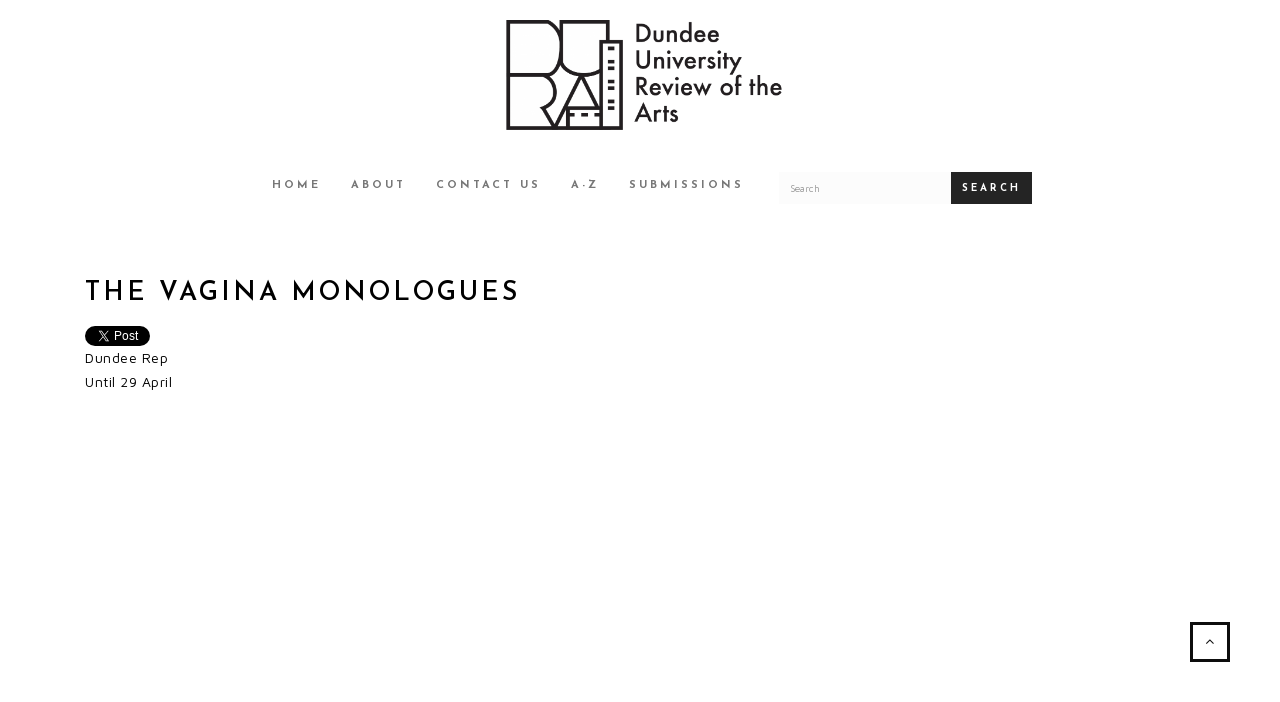

--- FILE ---
content_type: text/html; charset=UTF-8
request_url: https://dura-dundee.org.uk/2023/04/25/the-vagina-monologues/
body_size: 35460
content:
<!DOCTYPE html>
<html lang="en-US">
<head >
<meta charset="UTF-8" />
<meta property="fb:app_id" content="240646029705808" />
<meta name="viewport" content="width=device-width, initial-scale=1" />
<meta name="viewport" content="width=device-width, initial-scale=1, maximum-scale=1" /><meta property="og:url" content="https://dura-dundee.org.uk/2023/04/25/the-vagina-monologues/" /><meta property="og:title" content="The Vagina Monologues">
<meta property="og:description" content="Dundee RepUntil 29 April https://youtu.be/VhipLzwGIvI It’s safe to say that The Vagina Monologues is not a play that everyone wants to see. A combination of…" />
<meta property="og:type" content="article" />
<meta property="article:published_time" content="25-4-2023" />
<meta property="og:image" content="https://dura-dundee.org.uk/wp-content/uploads/sites/33/2023/04/7609_03_DUN_VM_Website_1240x500-600x314.jpg" />
<meta property="og:image:type" content="image/jpeg" />
<meta property="og:image:width" content="600" />
<meta property="og:image:height" content="314" />
<meta property="og:image:alt" content="" />
<title>The Vagina Monologues</title>
<meta name='robots' content='max-image-preview:large' />

<!-- Google Tag Manager for WordPress by gtm4wp.com -->
<script data-cfasync="false" data-pagespeed-no-defer>
	var gtm4wp_datalayer_name = "dataLayer";
	var dataLayer = dataLayer || [];
</script>
<!-- End Google Tag Manager for WordPress by gtm4wp.com --><link rel="alternate" type="application/rss+xml" title="DURA &raquo; Feed" href="https://dura-dundee.org.uk/feed/" />
<link rel="alternate" type="application/rss+xml" title="DURA &raquo; Comments Feed" href="https://dura-dundee.org.uk/comments/feed/" />
<link rel="alternate" type="application/rss+xml" title="DURA &raquo; The Vagina Monologues Comments Feed" href="https://dura-dundee.org.uk/2023/04/25/the-vagina-monologues/feed/" />
<link rel="alternate" title="oEmbed (JSON)" type="application/json+oembed" href="https://dura-dundee.org.uk/wp-json/oembed/1.0/embed?url=https%3A%2F%2Fdura-dundee.org.uk%2F2023%2F04%2F25%2Fthe-vagina-monologues%2F" />
<link rel="alternate" title="oEmbed (XML)" type="text/xml+oembed" href="https://dura-dundee.org.uk/wp-json/oembed/1.0/embed?url=https%3A%2F%2Fdura-dundee.org.uk%2F2023%2F04%2F25%2Fthe-vagina-monologues%2F&#038;format=xml" />
<style id='wp-img-auto-sizes-contain-inline-css' type='text/css'>
img:is([sizes=auto i],[sizes^="auto," i]){contain-intrinsic-size:3000px 1500px}
/*# sourceURL=wp-img-auto-sizes-contain-inline-css */
</style>
<link rel='stylesheet' id='bootstrap-css' href='https://dura-dundee.org.uk/wp-content/themes/duratheme%20v1.6.0/css/bootstrap.min.css?ver=4bf6bf06d6b9a5ac1e938106d9cd5d84' type='text/css' media='all' />
<link rel='stylesheet' id='dura-theme-based-on-brutal-css' href='https://dura-dundee.org.uk/wp-content/themes/duratheme%20v1.6.0/style.css?ver=1.6.0' type='text/css' media='all' />
<style id='wp-emoji-styles-inline-css' type='text/css'>

	img.wp-smiley, img.emoji {
		display: inline !important;
		border: none !important;
		box-shadow: none !important;
		height: 1em !important;
		width: 1em !important;
		margin: 0 0.07em !important;
		vertical-align: -0.1em !important;
		background: none !important;
		padding: 0 !important;
	}
/*# sourceURL=wp-emoji-styles-inline-css */
</style>
<link rel='stylesheet' id='wp-block-library-css' href='https://dura-dundee.org.uk/wp-includes/css/dist/block-library/style.min.css?ver=4bf6bf06d6b9a5ac1e938106d9cd5d84' type='text/css' media='all' />
<style id='wp-block-embed-inline-css' type='text/css'>
.wp-block-embed.alignleft,.wp-block-embed.alignright,.wp-block[data-align=left]>[data-type="core/embed"],.wp-block[data-align=right]>[data-type="core/embed"]{max-width:360px;width:100%}.wp-block-embed.alignleft .wp-block-embed__wrapper,.wp-block-embed.alignright .wp-block-embed__wrapper,.wp-block[data-align=left]>[data-type="core/embed"] .wp-block-embed__wrapper,.wp-block[data-align=right]>[data-type="core/embed"] .wp-block-embed__wrapper{min-width:280px}.wp-block-cover .wp-block-embed{min-height:240px;min-width:320px}.wp-block-embed{overflow-wrap:break-word}.wp-block-embed :where(figcaption){margin-bottom:1em;margin-top:.5em}.wp-block-embed iframe{max-width:100%}.wp-block-embed__wrapper{position:relative}.wp-embed-responsive .wp-has-aspect-ratio .wp-block-embed__wrapper:before{content:"";display:block;padding-top:50%}.wp-embed-responsive .wp-has-aspect-ratio iframe{bottom:0;height:100%;left:0;position:absolute;right:0;top:0;width:100%}.wp-embed-responsive .wp-embed-aspect-21-9 .wp-block-embed__wrapper:before{padding-top:42.85%}.wp-embed-responsive .wp-embed-aspect-18-9 .wp-block-embed__wrapper:before{padding-top:50%}.wp-embed-responsive .wp-embed-aspect-16-9 .wp-block-embed__wrapper:before{padding-top:56.25%}.wp-embed-responsive .wp-embed-aspect-4-3 .wp-block-embed__wrapper:before{padding-top:75%}.wp-embed-responsive .wp-embed-aspect-1-1 .wp-block-embed__wrapper:before{padding-top:100%}.wp-embed-responsive .wp-embed-aspect-9-16 .wp-block-embed__wrapper:before{padding-top:177.77%}.wp-embed-responsive .wp-embed-aspect-1-2 .wp-block-embed__wrapper:before{padding-top:200%}
/*# sourceURL=https://dura-dundee.org.uk/wp-includes/blocks/embed/style.min.css */
</style>
<style id='wp-block-paragraph-inline-css' type='text/css'>
.is-small-text{font-size:.875em}.is-regular-text{font-size:1em}.is-large-text{font-size:2.25em}.is-larger-text{font-size:3em}.has-drop-cap:not(:focus):first-letter{float:left;font-size:8.4em;font-style:normal;font-weight:100;line-height:.68;margin:.05em .1em 0 0;text-transform:uppercase}body.rtl .has-drop-cap:not(:focus):first-letter{float:none;margin-left:.1em}p.has-drop-cap.has-background{overflow:hidden}:root :where(p.has-background){padding:1.25em 2.375em}:where(p.has-text-color:not(.has-link-color)) a{color:inherit}p.has-text-align-left[style*="writing-mode:vertical-lr"],p.has-text-align-right[style*="writing-mode:vertical-rl"]{rotate:180deg}
/*# sourceURL=https://dura-dundee.org.uk/wp-includes/blocks/paragraph/style.min.css */
</style>
<style id='global-styles-inline-css' type='text/css'>
:root{--wp--preset--aspect-ratio--square: 1;--wp--preset--aspect-ratio--4-3: 4/3;--wp--preset--aspect-ratio--3-4: 3/4;--wp--preset--aspect-ratio--3-2: 3/2;--wp--preset--aspect-ratio--2-3: 2/3;--wp--preset--aspect-ratio--16-9: 16/9;--wp--preset--aspect-ratio--9-16: 9/16;--wp--preset--color--black: #000000;--wp--preset--color--cyan-bluish-gray: #abb8c3;--wp--preset--color--white: #ffffff;--wp--preset--color--pale-pink: #f78da7;--wp--preset--color--vivid-red: #cf2e2e;--wp--preset--color--luminous-vivid-orange: #ff6900;--wp--preset--color--luminous-vivid-amber: #fcb900;--wp--preset--color--light-green-cyan: #7bdcb5;--wp--preset--color--vivid-green-cyan: #00d084;--wp--preset--color--pale-cyan-blue: #8ed1fc;--wp--preset--color--vivid-cyan-blue: #0693e3;--wp--preset--color--vivid-purple: #9b51e0;--wp--preset--gradient--vivid-cyan-blue-to-vivid-purple: linear-gradient(135deg,rgb(6,147,227) 0%,rgb(155,81,224) 100%);--wp--preset--gradient--light-green-cyan-to-vivid-green-cyan: linear-gradient(135deg,rgb(122,220,180) 0%,rgb(0,208,130) 100%);--wp--preset--gradient--luminous-vivid-amber-to-luminous-vivid-orange: linear-gradient(135deg,rgb(252,185,0) 0%,rgb(255,105,0) 100%);--wp--preset--gradient--luminous-vivid-orange-to-vivid-red: linear-gradient(135deg,rgb(255,105,0) 0%,rgb(207,46,46) 100%);--wp--preset--gradient--very-light-gray-to-cyan-bluish-gray: linear-gradient(135deg,rgb(238,238,238) 0%,rgb(169,184,195) 100%);--wp--preset--gradient--cool-to-warm-spectrum: linear-gradient(135deg,rgb(74,234,220) 0%,rgb(151,120,209) 20%,rgb(207,42,186) 40%,rgb(238,44,130) 60%,rgb(251,105,98) 80%,rgb(254,248,76) 100%);--wp--preset--gradient--blush-light-purple: linear-gradient(135deg,rgb(255,206,236) 0%,rgb(152,150,240) 100%);--wp--preset--gradient--blush-bordeaux: linear-gradient(135deg,rgb(254,205,165) 0%,rgb(254,45,45) 50%,rgb(107,0,62) 100%);--wp--preset--gradient--luminous-dusk: linear-gradient(135deg,rgb(255,203,112) 0%,rgb(199,81,192) 50%,rgb(65,88,208) 100%);--wp--preset--gradient--pale-ocean: linear-gradient(135deg,rgb(255,245,203) 0%,rgb(182,227,212) 50%,rgb(51,167,181) 100%);--wp--preset--gradient--electric-grass: linear-gradient(135deg,rgb(202,248,128) 0%,rgb(113,206,126) 100%);--wp--preset--gradient--midnight: linear-gradient(135deg,rgb(2,3,129) 0%,rgb(40,116,252) 100%);--wp--preset--font-size--small: 13px;--wp--preset--font-size--medium: 20px;--wp--preset--font-size--large: 36px;--wp--preset--font-size--x-large: 42px;--wp--preset--spacing--20: 0.44rem;--wp--preset--spacing--30: 0.67rem;--wp--preset--spacing--40: 1rem;--wp--preset--spacing--50: 1.5rem;--wp--preset--spacing--60: 2.25rem;--wp--preset--spacing--70: 3.38rem;--wp--preset--spacing--80: 5.06rem;--wp--preset--shadow--natural: 6px 6px 9px rgba(0, 0, 0, 0.2);--wp--preset--shadow--deep: 12px 12px 50px rgba(0, 0, 0, 0.4);--wp--preset--shadow--sharp: 6px 6px 0px rgba(0, 0, 0, 0.2);--wp--preset--shadow--outlined: 6px 6px 0px -3px rgb(255, 255, 255), 6px 6px rgb(0, 0, 0);--wp--preset--shadow--crisp: 6px 6px 0px rgb(0, 0, 0);}:where(.is-layout-flex){gap: 0.5em;}:where(.is-layout-grid){gap: 0.5em;}body .is-layout-flex{display: flex;}.is-layout-flex{flex-wrap: wrap;align-items: center;}.is-layout-flex > :is(*, div){margin: 0;}body .is-layout-grid{display: grid;}.is-layout-grid > :is(*, div){margin: 0;}:where(.wp-block-columns.is-layout-flex){gap: 2em;}:where(.wp-block-columns.is-layout-grid){gap: 2em;}:where(.wp-block-post-template.is-layout-flex){gap: 1.25em;}:where(.wp-block-post-template.is-layout-grid){gap: 1.25em;}.has-black-color{color: var(--wp--preset--color--black) !important;}.has-cyan-bluish-gray-color{color: var(--wp--preset--color--cyan-bluish-gray) !important;}.has-white-color{color: var(--wp--preset--color--white) !important;}.has-pale-pink-color{color: var(--wp--preset--color--pale-pink) !important;}.has-vivid-red-color{color: var(--wp--preset--color--vivid-red) !important;}.has-luminous-vivid-orange-color{color: var(--wp--preset--color--luminous-vivid-orange) !important;}.has-luminous-vivid-amber-color{color: var(--wp--preset--color--luminous-vivid-amber) !important;}.has-light-green-cyan-color{color: var(--wp--preset--color--light-green-cyan) !important;}.has-vivid-green-cyan-color{color: var(--wp--preset--color--vivid-green-cyan) !important;}.has-pale-cyan-blue-color{color: var(--wp--preset--color--pale-cyan-blue) !important;}.has-vivid-cyan-blue-color{color: var(--wp--preset--color--vivid-cyan-blue) !important;}.has-vivid-purple-color{color: var(--wp--preset--color--vivid-purple) !important;}.has-black-background-color{background-color: var(--wp--preset--color--black) !important;}.has-cyan-bluish-gray-background-color{background-color: var(--wp--preset--color--cyan-bluish-gray) !important;}.has-white-background-color{background-color: var(--wp--preset--color--white) !important;}.has-pale-pink-background-color{background-color: var(--wp--preset--color--pale-pink) !important;}.has-vivid-red-background-color{background-color: var(--wp--preset--color--vivid-red) !important;}.has-luminous-vivid-orange-background-color{background-color: var(--wp--preset--color--luminous-vivid-orange) !important;}.has-luminous-vivid-amber-background-color{background-color: var(--wp--preset--color--luminous-vivid-amber) !important;}.has-light-green-cyan-background-color{background-color: var(--wp--preset--color--light-green-cyan) !important;}.has-vivid-green-cyan-background-color{background-color: var(--wp--preset--color--vivid-green-cyan) !important;}.has-pale-cyan-blue-background-color{background-color: var(--wp--preset--color--pale-cyan-blue) !important;}.has-vivid-cyan-blue-background-color{background-color: var(--wp--preset--color--vivid-cyan-blue) !important;}.has-vivid-purple-background-color{background-color: var(--wp--preset--color--vivid-purple) !important;}.has-black-border-color{border-color: var(--wp--preset--color--black) !important;}.has-cyan-bluish-gray-border-color{border-color: var(--wp--preset--color--cyan-bluish-gray) !important;}.has-white-border-color{border-color: var(--wp--preset--color--white) !important;}.has-pale-pink-border-color{border-color: var(--wp--preset--color--pale-pink) !important;}.has-vivid-red-border-color{border-color: var(--wp--preset--color--vivid-red) !important;}.has-luminous-vivid-orange-border-color{border-color: var(--wp--preset--color--luminous-vivid-orange) !important;}.has-luminous-vivid-amber-border-color{border-color: var(--wp--preset--color--luminous-vivid-amber) !important;}.has-light-green-cyan-border-color{border-color: var(--wp--preset--color--light-green-cyan) !important;}.has-vivid-green-cyan-border-color{border-color: var(--wp--preset--color--vivid-green-cyan) !important;}.has-pale-cyan-blue-border-color{border-color: var(--wp--preset--color--pale-cyan-blue) !important;}.has-vivid-cyan-blue-border-color{border-color: var(--wp--preset--color--vivid-cyan-blue) !important;}.has-vivid-purple-border-color{border-color: var(--wp--preset--color--vivid-purple) !important;}.has-vivid-cyan-blue-to-vivid-purple-gradient-background{background: var(--wp--preset--gradient--vivid-cyan-blue-to-vivid-purple) !important;}.has-light-green-cyan-to-vivid-green-cyan-gradient-background{background: var(--wp--preset--gradient--light-green-cyan-to-vivid-green-cyan) !important;}.has-luminous-vivid-amber-to-luminous-vivid-orange-gradient-background{background: var(--wp--preset--gradient--luminous-vivid-amber-to-luminous-vivid-orange) !important;}.has-luminous-vivid-orange-to-vivid-red-gradient-background{background: var(--wp--preset--gradient--luminous-vivid-orange-to-vivid-red) !important;}.has-very-light-gray-to-cyan-bluish-gray-gradient-background{background: var(--wp--preset--gradient--very-light-gray-to-cyan-bluish-gray) !important;}.has-cool-to-warm-spectrum-gradient-background{background: var(--wp--preset--gradient--cool-to-warm-spectrum) !important;}.has-blush-light-purple-gradient-background{background: var(--wp--preset--gradient--blush-light-purple) !important;}.has-blush-bordeaux-gradient-background{background: var(--wp--preset--gradient--blush-bordeaux) !important;}.has-luminous-dusk-gradient-background{background: var(--wp--preset--gradient--luminous-dusk) !important;}.has-pale-ocean-gradient-background{background: var(--wp--preset--gradient--pale-ocean) !important;}.has-electric-grass-gradient-background{background: var(--wp--preset--gradient--electric-grass) !important;}.has-midnight-gradient-background{background: var(--wp--preset--gradient--midnight) !important;}.has-small-font-size{font-size: var(--wp--preset--font-size--small) !important;}.has-medium-font-size{font-size: var(--wp--preset--font-size--medium) !important;}.has-large-font-size{font-size: var(--wp--preset--font-size--large) !important;}.has-x-large-font-size{font-size: var(--wp--preset--font-size--x-large) !important;}
/*# sourceURL=global-styles-inline-css */
</style>

<style id='classic-theme-styles-inline-css' type='text/css'>
/*! This file is auto-generated */
.wp-block-button__link{color:#fff;background-color:#32373c;border-radius:9999px;box-shadow:none;text-decoration:none;padding:calc(.667em + 2px) calc(1.333em + 2px);font-size:1.125em}.wp-block-file__button{background:#32373c;color:#fff;text-decoration:none}
/*# sourceURL=/wp-includes/css/classic-themes.min.css */
</style>
<link rel='stylesheet' id='script_css-css' href='https://dura-dundee.org.uk/wp-content/themes/duratheme%20v1.6.0/css/scripts.css?ver=4bf6bf06d6b9a5ac1e938106d9cd5d84' type='text/css' media='all' />
<link rel='stylesheet' id='main-css' href='https://dura-dundee.org.uk/wp-content/themes/duratheme%20v1.6.0/css/main.css?ver=1.9.1' type='text/css' media='all' />
<link rel='stylesheet' id='animatecss-css' href='https://dura-dundee.org.uk/wp-content/themes/duratheme%20v1.6.0/css/animate.min.css?ver=4bf6bf06d6b9a5ac1e938106d9cd5d84' type='text/css' media='all' />
<link rel='stylesheet' id='mobile-css' href='https://dura-dundee.org.uk/wp-content/themes/duratheme%20v1.6.0/css/mobile.css?ver=4bf6bf06d6b9a5ac1e938106d9cd5d84' type='text/css' media='all' />
<link rel='stylesheet' id='dura-frontend-css' href='https://dura-dundee.org.uk/wp-content/themes/duratheme%20v1.6.0/css/dura-frontend.css?ver=1.1.1' type='text/css' media='all' />
<script type="text/javascript" src="https://dura-dundee.org.uk/wp-includes/js/jquery/jquery.min.js?ver=3.7.1" id="jquery-core-js"></script>
<script type="text/javascript" src="https://dura-dundee.org.uk/wp-includes/js/jquery/jquery-migrate.min.js?ver=3.4.1" id="jquery-migrate-js"></script>
<link rel="https://api.w.org/" href="https://dura-dundee.org.uk/wp-json/" /><link rel="alternate" title="JSON" type="application/json" href="https://dura-dundee.org.uk/wp-json/wp/v2/posts/18809" />
<!-- Google Tag Manager for WordPress by gtm4wp.com -->
<!-- GTM Container placement set to automatic -->
<script data-cfasync="false" data-pagespeed-no-defer>
	var dataLayer_content = [];
	dataLayer.push( dataLayer_content );
</script>
<script data-cfasync="false" data-pagespeed-no-defer>
(function(w,d,s,l,i){w[l]=w[l]||[];w[l].push({'gtm.start':
new Date().getTime(),event:'gtm.js'});var f=d.getElementsByTagName(s)[0],
j=d.createElement(s),dl=l!='dataLayer'?'&l='+l:'';j.async=true;j.src=
'//www.googletagmanager.com/gtm.js?id='+i+dl;f.parentNode.insertBefore(j,f);
})(window,document,'script','dataLayer','GTM-KSZ48G');
</script>
<!-- End Google Tag Manager for WordPress by gtm4wp.com --><link rel="pingback" href="https://dura-dundee.org.uk/xmlrpc.php" />
<style id="sccss"></style></head>
<body data-rsssl=1 class="wp-singular post-template-default single single-post postid-18809 single-format-standard wp-theme-genesis wp-child-theme-durathemev160 header-full-width nolayout genesis-breadcrumbs-hidden" itemscope itemtype="https://schema.org/WebPage">
<!-- GTM Container placement set to automatic -->
<!-- Google Tag Manager (noscript) -->
				<noscript><iframe src="https://www.googletagmanager.com/ns.html?id=GTM-KSZ48G" height="0" width="0" style="display:none;visibility:hidden" aria-hidden="true"></iframe></noscript>
<!-- End Google Tag Manager (noscript) --><div id="fb-root"></div>
<script>(function(d, s, id) {
var js, fjs = d.getElementsByTagName(s)[0];
if (d.getElementById(id)) return;
js = d.createElement(s); js.id = id;
js.src = "//connect.facebook.net/fr_FR/sdk.js#xfbml=1&version=v2.8&appId=240646029705808";
fjs.parentNode.insertBefore(js, fjs);
}(document, 'script', 'facebook-jssdk'));</script>

<!-- GTM Container placement set to automatic -->
<!-- Google Tag Manager (noscript) --><div class="site-container"><header class="site-header navbar" id="header" itemscope itemtype="https://schema.org/WPHeader">	<header class="container dura-logo-header" role="banner">
		<a href="https://dura-dundee.org.uk"><img class="dura-logo" src="https://dura-dundee.org.uk/wp-content/themes/duratheme%20v1.6.0/images/dura-logo.png" alt="DURA homepage" /></a>
	</header>
</header>	<nav class="container"><a class="dura-skip" href="#dura-main-navbar-end">Skip main navigation menu</a></nav>
	<nav class="navbar navbar-default">
		<div class="container">
	 		<div class="row">
	 			<div class="navbar-header">
					<button type="button" class="navbar-toggle collapsed" data-toggle="collapse" data-target="#main-menu-collapse" aria-expanded="false">
						<span class="icon-bar"></span>
						<span class="icon-bar"></span>
						<span class="icon-bar"></span>
					</button>
	 			</div>
	 			<div class="collapse navbar-collapse" id="main-menu-collapse">
	 				<ul class="nav navbar-nav dura-main-menu">
						 	<li><a class="dura-main-menu-link" href="https://dura-dundee.org.uk">Home</a></li>
			<li><a class="dura-main-menu-link" href="https://dura-dundee.org.uk/about/">About</a></li>
			<li><a class="dura-main-menu-link" href="https://dura-dundee.org.uk/contact/">Contact Us</a></li>
			<li><a class="dura-main-menu-link" href="https://dura-dundee.org.uk/a-z/">A-Z</a></li>
			<li><a class="dura-main-menu-link" href="https://dura-dundee.org.uk/submissions/">Submissions</a></li>
	 				</ul>
	 				<form class="navbar-form navbar-left dura-main-menu" method="get" action="https://dura-dundee.org.uk" role="search">
	 					<div class="col-xs-8 col-sm-9 dura-main-menu-search-element">
	 						<div class="form-group dura-main-menu">
 								<input type="text" class="form-control" placeholder="Search" aria-label="Search for a DURA article" name="s">
	 						</div>
	 					</div>
	 					<div class="col-xs-4 col-sm-3 dura-main-menu-search-element">
	 					<button type="submit" class="btn btn-default dura-main-menu">Search</button>
	 					</div>
	 				</form>
	 			</div>
	 		</div>
		</div>
	</nav>
	<div class="dura-skip-destination" id="dura-main-navbar-end"></div>
<div class="site-inner"><div class="content-sidebar-wrap"><div class="container"><main class="content">	<nav class="container"><a class="dura-skip" href="#dura-content-end">Skip main content</a></nav>
	<article class="post-18809 post type-post status-publish format-standard has-post-thumbnail category-theatre tag-dundee-rep tag-eve-ensler tag-irene-macdougall tag-roshni-baillie entry dura-entry" aria-label="The Vagina Monologues" itemscope itemtype="https://schema.org/CreativeWork">
		<div class="col-xs-12">
			<header class="entry-header"><h1 class="entry-title" itemprop="headline">The Vagina Monologues</h1>
</header>			<a class="twitter-share-button" href="https://twitter.com/intent/tweet?text=The+Vagina+Monologues&url=https%3A%2F%2Fdura-dundee.org.uk%2F2023%2F04%2F25%2Fthe-vagina-monologues%2F" data-url="https://dura-dundee.org.uk/2023/04/25/the-vagina-monologues/">Tweet</a>
<script>window.twttr = (function(d, s, id) {
	var js, fjs = d.getElementsByTagName(s)[0],
	t = window.twttr || {};
	if (d.getElementById(id)) return t;
	js = d.createElement(s);
	js.id = id;
	js.src = "https://platform.twitter.com/widgets.js";
	fjs.parentNode.insertBefore(js, fjs);

	t._e = [];
	t.ready = function(f) {
	t._e.push(f);
	};
	return t;
	}(document, "script", "twitter-wjs"));
</script>
<div class="fb-like" data-href="https://dura-dundee.org.uk/2023/04/25/the-vagina-monologues/" data-layout="button" data-action="like" data-size="small" data-show-faces="false" data-share="false"></div>
			<div class="entry_content">
				
<p>Dundee Rep<br>Until 29 April</p>



<figure class="wp-block-embed is-type-video is-provider-youtube wp-block-embed-youtube wp-embed-aspect-16-9 wp-has-aspect-ratio"><div class="wp-block-embed__wrapper">
<iframe title="The Vagina Monologues: Interview with Director, Irene Macdougall" width="500" height="281" src="https://www.youtube.com/embed/VhipLzwGIvI?feature=oembed" frameborder="0" allow="accelerometer; autoplay; clipboard-write; encrypted-media; gyroscope; picture-in-picture; web-share" referrerpolicy="strict-origin-when-cross-origin" allowfullscreen></iframe>
</div></figure>



<p>It’s safe to say that <em>The Vagina Monologues</em> is not a play that everyone wants to see. A combination of observations, monologues inspired by interviews about women’s relationships and experiences with their vaginas, and facts about genitalia, the play remains legendary in feminist culture, but is often prefaced by “could you <em>imagine</em> watching…” by others. From the beginning of the play, the point was made clear: ’think about your vagina. Do you like it?’</p>



<p>The three actresses, Maureen Carr, Joyce Falconer and Laura Lovemore, portrayed a host of women’s experiences. These ranged from stories of nightmares of gushes from between legs flooding entire restaurants after a disastrous first kiss; female genital mutilation and the feelings of hatred and shame that stem from it; &nbsp;how child abuse stain a person’s perception of themselves and their sexuality, as well as the heart-warming self-acceptance and self-love that could follow. Each individual journey of each character—their feelings, their reflections— was portrayed beautifully. No aspect was lost, no story was more important than another. The range of emotions, steered excellently by each cast member, took the audience on a rollercoaster ; One minute we would be howling with laughter, sombrely reflecting the next, then shouting “CUNT” in the much-appreciated audience participation section of the show. Director Irene Macdougall selected monologues from V’s (formerly Eve Ensler) work that kept everyone on the edge of their seats and thoroughly entertained.</p>



<p>The set design was simple. Three chairs, two side tables with glasses of water. It felt almost as though we were about to engage in a conversation with the actors rather than watch a performance, and, for such a taboo subject, that is exactly what we wanted it to feel like. The only thing that separated it from a chit-chat with the girls was the play’s title projected at the back of the stage before the play began. The casual set design was only complimented by the costume choices, simple dresses and relaxed cargo trousers that looked like the most comfortable choice for each of the women; they looked like people you would give a smile and a nod to on the street rather than performers on a stage. The effortless shifts from conversation between the actresses to monologues was achieved with the lighting design, drawing our attention to what was about to take place, and this worked well with the set- each character was given her own space to tell her tale.</p>



<p>Carr, Falconer and Lovemore’s chemistry on stage paired wonderfully with the set and costume design. It seemed as though they were just having a normal discussion, involving us and breaking the fourth wall with plenty of eye contact. Along with the text that they were working with, the trio’s reactions to each other’s words made for natural comedy as they bounced off one another as women having a conversation in between each of the monologues.</p>



<p>In the real world, you can’t avoid the sexual violence and harassment that women face— plastered in the news, crude jokes, warning posters on the backs of bathroom stall doors. <em>The Vagina Monologues</em> represents a movement through the raw, engaging telling of stories that many of us can relate to. These subjects are usually talked about in hushed tones, and to see them take the spotlight felt freeing. Vaginas have been put on the backburner, subjected to ridicule, violence, unnecessarily cold instruments for smear tests, and this piece was truly a celebration of such a wonderful piece of anatomy. Although <em>The Vagina Monologues</em> has been around for decades, it is as relevant now as it ever was. After attending, I can say that, whilst this is not a show that some would initially want to see, it is a show that everyone <em>should</em> see.</p>



<p><strong>Roshni Baillie</strong></p>
<!--<rdf:RDF xmlns:rdf="http://www.w3.org/1999/02/22-rdf-syntax-ns#"
			xmlns:dc="http://purl.org/dc/elements/1.1/"
			xmlns:trackback="http://madskills.com/public/xml/rss/module/trackback/">
		<rdf:Description rdf:about="https://dura-dundee.org.uk/2023/04/25/the-vagina-monologues/"
    dc:identifier="https://dura-dundee.org.uk/2023/04/25/the-vagina-monologues/"
    dc:title="The Vagina Monologues"
    trackback:ping="https://dura-dundee.org.uk/2023/04/25/the-vagina-monologues/trackback/" />
</rdf:RDF>-->
			</div>
					</div>
	</article>
	<div id="respond" class="comment-respond">
		<h3 id="reply-title" class="comment-reply-title">Leave a Reply <small><a rel="nofollow" id="cancel-comment-reply-link" href="/2023/04/25/the-vagina-monologues/#respond" style="display:none;">Cancel reply</a></small></h3><form action="https://dura-dundee.org.uk/wp-comments-post.php" method="post" id="commentform" class="comment-form"><p class="comment-notes"><span id="email-notes">Your email address will not be published.</span> <span class="required-field-message">Required fields are marked <span class="required">*</span></span></p><p class="comment-form-comment"><label for="comment">Comment <span class="required">*</span></label> <textarea id="comment" class="input-hg" name="comment" cols="45" rows="8" maxlength="65525" required></textarea></p><p class="comment-form-author"><label for="author">Name <span class="required">*</span></label> <input id="author" class="input-hg" name="author" type="text" value="" size="30" aria-required='true' /></p>
<p class="comment-form-email"><label for="email">Email <span class="required">*</span></label> <input id="email" class="input-hg" name="email" type="email" value="" size="30" aria-required='true' /></p>
<p class="comment-form-url"><label for="url">Website</label> <input id="url" class="input-hg" name="url" type="url" value="" size="30" /></p>
<p class="form-submit"><input name="submit" type="submit" id="submit" class="submit" value="Post Comment" /> <input type='hidden' name='comment_post_ID' value='18809' id='comment_post_ID' />
<input type='hidden' name='comment_parent' id='comment_parent' value='0' />
</p><p style="display: none;"><input type="hidden" id="akismet_comment_nonce" name="akismet_comment_nonce" value="4cd9b1fb53" /></p><p style="display: none !important;" class="akismet-fields-container" data-prefix="ak_"><label>&#916;<textarea name="ak_hp_textarea" cols="45" rows="8" maxlength="100"></textarea></label><input type="hidden" id="ak_js_1" name="ak_js" value="207"/><script>document.getElementById( "ak_js_1" ).setAttribute( "value", ( new Date() ).getTime() );</script></p></form>	</div><!-- #respond -->
	<p class="akismet_comment_form_privacy_notice">This site uses Akismet to reduce spam. <a href="https://akismet.com/privacy/" target="_blank" rel="nofollow noopener">Learn how your comment data is processed.</a></p>	<div class="dura-skip-destination" id="dura-content-end"></div>
</main></div></div></div><a href="#top" id="top-link" ><i class="fa fa-angle-up"></i></a><footer class="site-footer bottom-menu" itemscope itemtype="https://schema.org/WPFooter"><div class="container"><nav class="social-icon footer-element"><a class="dura-facebook-link" href="https://www.facebook.com/dundeereviewofthearts/"><img src="https://dura-dundee.org.uk/wp-content/themes/duratheme%20v1.6.0/images/logo-facebook.png" alt="DURA facebook page" /></a></nav><p class="footer-element">Copyright &copy; 2026 DURA :: Dundee Review of the Arts (DURA)</p><p>Copyright &#x000A9;&nbsp;2026 · <a href="http://demo.zigzagpress.com/brutal">DURA Theme v1.6.0</a> on <a href="https://www.studiopress.com/">Genesis Framework</a> · <a href="https://wordpress.org/">WordPress</a> · <a href="https://dura-dundee.org.uk/wp-login.php">Log in</a></p></div></footer></div><script type="speculationrules">
{"prefetch":[{"source":"document","where":{"and":[{"href_matches":"/*"},{"not":{"href_matches":["/wp-*.php","/wp-admin/*","/wp-content/uploads/sites/33/*","/wp-content/*","/wp-content/plugins/*","/wp-content/themes/duratheme%20v1.6.0/*","/wp-content/themes/genesis/*","/*\\?(.+)"]}},{"not":{"selector_matches":"a[rel~=\"nofollow\"]"}},{"not":{"selector_matches":".no-prefetch, .no-prefetch a"}}]},"eagerness":"conservative"}]}
</script>
<script type="text/javascript" src="https://dura-dundee.org.uk/wp-content/themes/duratheme%20v1.6.0/js/bootstrap.min.js?ver=3.0" id="bootstrap.min-js"></script>
<script type="text/javascript" src="https://dura-dundee.org.uk/wp-includes/js/comment-reply.min.js?ver=4bf6bf06d6b9a5ac1e938106d9cd5d84" id="comment-reply-js" async="async" data-wp-strategy="async" fetchpriority="low"></script>
<script type="text/javascript" src="https://dura-dundee.org.uk/wp-content/themes/duratheme%20v1.6.0/js/dura.js?ver=1.0.1.0" id="durajs-js"></script>
<script defer type="text/javascript" src="https://dura-dundee.org.uk/wp-content/plugins/akismet/_inc/akismet-frontend.js?ver=1763400308" id="akismet-frontend-js"></script>
<script id="wp-emoji-settings" type="application/json">
{"baseUrl":"https://s.w.org/images/core/emoji/17.0.2/72x72/","ext":".png","svgUrl":"https://s.w.org/images/core/emoji/17.0.2/svg/","svgExt":".svg","source":{"concatemoji":"https://dura-dundee.org.uk/wp-includes/js/wp-emoji-release.min.js?ver=4bf6bf06d6b9a5ac1e938106d9cd5d84"}}
</script>
<script type="module">
/* <![CDATA[ */
/*! This file is auto-generated */
const a=JSON.parse(document.getElementById("wp-emoji-settings").textContent),o=(window._wpemojiSettings=a,"wpEmojiSettingsSupports"),s=["flag","emoji"];function i(e){try{var t={supportTests:e,timestamp:(new Date).valueOf()};sessionStorage.setItem(o,JSON.stringify(t))}catch(e){}}function c(e,t,n){e.clearRect(0,0,e.canvas.width,e.canvas.height),e.fillText(t,0,0);t=new Uint32Array(e.getImageData(0,0,e.canvas.width,e.canvas.height).data);e.clearRect(0,0,e.canvas.width,e.canvas.height),e.fillText(n,0,0);const a=new Uint32Array(e.getImageData(0,0,e.canvas.width,e.canvas.height).data);return t.every((e,t)=>e===a[t])}function p(e,t){e.clearRect(0,0,e.canvas.width,e.canvas.height),e.fillText(t,0,0);var n=e.getImageData(16,16,1,1);for(let e=0;e<n.data.length;e++)if(0!==n.data[e])return!1;return!0}function u(e,t,n,a){switch(t){case"flag":return n(e,"\ud83c\udff3\ufe0f\u200d\u26a7\ufe0f","\ud83c\udff3\ufe0f\u200b\u26a7\ufe0f")?!1:!n(e,"\ud83c\udde8\ud83c\uddf6","\ud83c\udde8\u200b\ud83c\uddf6")&&!n(e,"\ud83c\udff4\udb40\udc67\udb40\udc62\udb40\udc65\udb40\udc6e\udb40\udc67\udb40\udc7f","\ud83c\udff4\u200b\udb40\udc67\u200b\udb40\udc62\u200b\udb40\udc65\u200b\udb40\udc6e\u200b\udb40\udc67\u200b\udb40\udc7f");case"emoji":return!a(e,"\ud83e\u1fac8")}return!1}function f(e,t,n,a){let r;const o=(r="undefined"!=typeof WorkerGlobalScope&&self instanceof WorkerGlobalScope?new OffscreenCanvas(300,150):document.createElement("canvas")).getContext("2d",{willReadFrequently:!0}),s=(o.textBaseline="top",o.font="600 32px Arial",{});return e.forEach(e=>{s[e]=t(o,e,n,a)}),s}function r(e){var t=document.createElement("script");t.src=e,t.defer=!0,document.head.appendChild(t)}a.supports={everything:!0,everythingExceptFlag:!0},new Promise(t=>{let n=function(){try{var e=JSON.parse(sessionStorage.getItem(o));if("object"==typeof e&&"number"==typeof e.timestamp&&(new Date).valueOf()<e.timestamp+604800&&"object"==typeof e.supportTests)return e.supportTests}catch(e){}return null}();if(!n){if("undefined"!=typeof Worker&&"undefined"!=typeof OffscreenCanvas&&"undefined"!=typeof URL&&URL.createObjectURL&&"undefined"!=typeof Blob)try{var e="postMessage("+f.toString()+"("+[JSON.stringify(s),u.toString(),c.toString(),p.toString()].join(",")+"));",a=new Blob([e],{type:"text/javascript"});const r=new Worker(URL.createObjectURL(a),{name:"wpTestEmojiSupports"});return void(r.onmessage=e=>{i(n=e.data),r.terminate(),t(n)})}catch(e){}i(n=f(s,u,c,p))}t(n)}).then(e=>{for(const n in e)a.supports[n]=e[n],a.supports.everything=a.supports.everything&&a.supports[n],"flag"!==n&&(a.supports.everythingExceptFlag=a.supports.everythingExceptFlag&&a.supports[n]);var t;a.supports.everythingExceptFlag=a.supports.everythingExceptFlag&&!a.supports.flag,a.supports.everything||((t=a.source||{}).concatemoji?r(t.concatemoji):t.wpemoji&&t.twemoji&&(r(t.twemoji),r(t.wpemoji)))});
//# sourceURL=https://dura-dundee.org.uk/wp-includes/js/wp-emoji-loader.min.js
/* ]]> */
</script>
</body></html>


--- FILE ---
content_type: text/css
request_url: https://dura-dundee.org.uk/wp-content/themes/duratheme%20v1.6.0/style.css?ver=1.6.0
body_size: 37449
content:
/*
	Theme Name: DURA Theme v1.6.0
	Description: Brutal-based theme for the DURA website.
	Author: Louis-Marie Matthews, Sian Macfarlane
 
	Version: 1.6.0
 
	Template: genesis
	Template Version: 2.3.1+
 
	License: GPL-2.0+
	License URI: http://www.opensource.org/licenses/gpl-license.php 
*/

.site-container {
	overflow: hidden;
}
.site-inner {
	margin: 0;
}
.entry-content .column_wrapper.row {
	padding-bottom: 24px;
}
.format-quote .blog_meta {
	display: none;
}
#header.navbar.navbar-fixed-top {
	background: rgba(0, 0, 0, 0);
	padding: 35px 0;
}
#header.navbar.navbar-fixed-top.header_animate {
	background: rgba(255, 255, 255, 1);
	box-shadow: 1px 0 1px rgba(0, 0, 0, 0.1);
	padding: 15px 0;
}
.navbar section {
	padding-bottom: 0;
	padding-top: 0;
}
.nav-header {
	float: right;
}
.site-title {
	font-size: 16px;
	letter-spacing: 6px;
	line-height: 29.55px;
	margin: 0;
	padding: 0;
	text-align: center;
	text-shadow: none;
	text-transform: uppercase;
}
.header-image .site-title {
	margin: 0;
}
.site-description {
	display: none;
	line-height: 1.25;
	margin: 0;
	padding: 0;
}
.header-image .site-title,
.header-image .site-title a,
.header-image .title-area {
	display: block;
	float: left;
	overflow: hidden;
	text-indent: -9999px;
	width: 127px;
}
.header-image .site-description {
	display: none;
	overflow: hidden;
}
.header-image .site-header .title-area {
	margin: 0;
}
.entry-footer {
	clear: both;
	margin: 0;
}
.entry-header {
	padding: 0 0 72px;
}
.type-post header.entry-header {
	padding: 20px 0 0;
}
.type-page header.entry-header {
	margin-bottom: 2em;
	padding: 0;
}
.entry-header .entry-meta,
.entry-comments-link a,
.entry-author-name,
.entry-footer .entry-meta {
	font-size: 12px;
	margin-bottom: 1em;
	padding: 0;
}
.entry-comments-link {
	padding: 12px 0;
}
.media_container img {
	margin: 0;
	width: 100%;
}
.media_container {
	margin: 0 0 2em;
	width: 100%;
}
.link_source {
	display: none;
}
.more-link {
	display: table;
	margin-top: 1em;
}
.menu.genesis-nav-menu.menu-secondary.nav.navbar-nav.pull-right,
.menu.genesis-nav-menu.menu-primary.nav.navbar-nav.pull-right {
	padding: 0;
}
.nav-primary ul li a {
	text-align: left;
}
.genesis-nav-menu li.right {
	display: none;
}
.right.date {
	font-family: "open sans condensed", sans-serif;
	font-weight: bold;
	letter-spacing: 1.5px;
	margin: 0 15px;
	text-transform: uppercase;
}
.right.search input[type="search"] {
	margin-top: 15px;
}
.right.search .search-btn {
	height: 35px ;
	line-height: 35px;
	margin: 0;
	padding: 0 15px;
	top: -4px;
}
.search_form_dropdown {
	left: -110px;
	position: absolute;
	top: 20px;
	width: 300px;
}
.right.search input[type="search"] {
	width: 245px;
}
.entry-title {
	line-height: 36px;
}
.page .entry-header p.lead {
	font-size: 11px;
	letter-spacing: 3px;
	line-height: 24px;
	margin-bottom: 10px;
	padding-bottom: 5px;
	text-transform: uppercase;
}
.page .entry-header p.lead {
	margin-bottom: 2em;
	padding: 0;
}
.archive-title,
.author-box-title {
	font-size: 16px;
}
.author-box {
	margin: 24px 0;
	padding: 20px 0;
}
.author-box-content > p {
	clear: both;
}
.author-box .avatar {
	float: left;
	margin: 0 16px 16px 0;
	max-width: 64px;
}
.author-box {
	background: none repeat scroll 0 0 #fcfcfc;
	margin: 40px 0;
	padding: 30px 60px;
}
ol.comment-list {
	padding: 0;
}
.comment-form-author,
.comment-form-email,
.comment-form-url {
	margin: 0;
	padding: 0;
}
.entry-comments {
	padding: 40px;
}
.comment-respond,
.entry-comments,
.entry-pings {
	margin-bottom: 40px;
}
.comment-respond,
.entry-pings {
	padding: 40px 0 16px;
}
.comment-content {
	clear: both;
}
.entry-comments .comment-author {
	margin-bottom: 0;
	padding: 0;
}
.entry-comments .comment-meta {
	font-size: 11px;
	margin-bottom: 0;
	padding: 0;
}
.comment-respond input[type="email"],
.comment-respond input[type="text"],
.comment-respond input[type="url"] {
	width: 100%;
}
.comment-respond label {
	display: block;
	margin-right: 12px;
}
#reply-title a {
	font-size: 11px;
	letter-spacing: 1.5px;
	margin-left: 10px;
	text-transform: uppercase;
}
.logged-in-as {
	font-size: 13px;
}
.comment-list li,
.ping-list li {
	list-style-type: none;
}
.comment-list li {
	margin-top: 20px;
	padding: 32px;
}
.comment-list li li {
	border-right-width: 0;
	margin-right: -32px;
}
li.comment {
	border: 1px solid rgba(100, 100, 100, 0.06);
}
.comment-header {
	padding: 0;
}
.comment .avatar {
	margin: 0 16px 20px 0;
}
.entry-pings .reply {
	display: none;
}
.says {
	font-style: italic;
}
.comment-reply a {
	display: inline-block;
	font-size: 13px;
	line-height: 1;
}
.comment-reply a:after {
	content: "\f101";
	font-family: FontAwesome;
	padding-left: 5px;
}
.comment-form-comment {
	margin: 0;
	padding: 0 0 10px;
}
.comment-content > p {
	margin: 0;
	padding: 0.5em 0;
}
.form-allowed-tags {
	background-color: #fcfcfc;
	margin-bottom: 1em;
	padding: 24px;
}
.form-allowed-tags code {
	background: rgba(0, 0, 0, 0);
	border: medium none;
	color: inherit;
	display: inline-block;
	padding: 10px 0 0;
	white-space: normal;
}
.widgettitle,
.related.products > h2 {
	font-size: 12px;
	font-weight: 700;
	padding-bottom: 15px;
	position: relative;
}
ul.product-categories li {
	padding: 0 ;
}
.widget {
	word-wrap: break-word;
}
.widget ol > li {
	list-style-position: inside;
	list-style-type: decimal;
	padding-left: 20px;
	text-indent: -20px;
}
.widget li li {
	border: none;
	margin: 0 0 10px 30px;
	padding: 0;
	position: relative;
}
.widget .children li:before {
	content: "\221F";
	cursor: default;
	display: block;
	font-family: Arial, sans-serif;
	left: 0;
	margin-left: -24px;
	margin-top: -3px;
	opacity: .2;
	position: absolute;
}
.featuredpost .alignleft {
	float: left;
	width: 60px;
}
.featuredpost .alignright {
	float: right;
	width: 60px;
}
.featuredpost .entry {
	border-bottom: 1px solid #fcfcfc;
	display: block;
	float: left;
	margin-bottom: 10px ;
	padding: 15px 0;
	width: 100%;
}
.featuredpost .entry:last-child {
	border: none;
	margin-bottom: 2em ;
}
.featuredpost .entry-header {
	display: block;
	float: none;
	width: 100%;
}
.featuredpost .entry-title,
.featuredpage .entry-title {
	font-size: 16px;
	letter-spacing: 0.5px;
	line-height: 1.4;
	margin: 10px 0 0;
	text-align: left;
	text-transform: capitalize;
}
.featuredpost .entry-title:after,
.featuredpage .entry-title:after {
	display: none;
}
.featuredpage .entry-header,
.featuredpost .entry-header {
	border-bottom: none;
	margin: 0;
	padding: 0 ;
}
.featuredpost .entry-meta,
.featuredpage .entry-meta {
	margin-bottom: 10px;
	padding: 0;
}
.featuredpost img,
.featuredpage img {
	display: block;
}
.featuredpost img:hover,
.featuredpage img:hover {
	opacity: 0.75;
}
.featuredpost .alignleft,
.featuredpost .alignright,
.featuredpost .alignnone,
.featuredpage .alignleft,
.featuredpage .alignright,
.featuredpage .alignnone {
	display: block;
	margin-bottom: 0;
}
.featuredpost .entry-content > p,
.featuredpage .entry-content > p {
	line-height: 1.625;
	margin: 0 0 10px;
	padding: 0;
}
.avatar {
	float: left;
}
.search-form input[type="submit"],
#searchform input[type="submit"],
#searchform .screen-reader-text,
#bbp_search_submit {
	border: 0;
	clip: rect(0, 0, 0, 0);
	height: 1px;
	margin: -1px;
	padding: 0;
	position: absolute;
	width: 1px;
}
.alignnone {
	margin: 0 0 24px;
}
.aligncenter,
div.aligncenter {
	display: block;
	margin: 0 auto 24px auto;
}
.alignright {
	float: right;
	margin: 5px 0 24px 20px;
}
.alignleft {
	float: left;
	margin: 0 20px 24px 0;
}
.aligncenter {
	display: block;
	margin: 0 auto 24px auto;
}
a img.alignright {
	float: right;
	margin: 5px 0 24px 20px;
}
a img.alignnone {
	margin: 5px 20px 24px 0;
}
a img.alignleft {
	float: left;
	margin: 5px 20px 24px 0;
}
a img.aligncenter {
	display: block;
	margin-left: auto;
	margin-right: auto;
}
.wp-caption {
	max-width: 100%;
	overflow: hidden;
	padding: 10px 10px 0;
	text-align: center;
}
.wp-caption.alignnone {
	margin: 0 0 24px;
}
.wp-caption.alignleft {
	margin: 5px 20px 24px 0;
}
.wp-caption.alignright {
	margin: 5px 0 24px 20px;
}
.wp-caption img {
	border: 0 none;
	height: auto;
	margin: 0 0 10px;
	max-width: 100%;
	padding: 0;
	width: auto;
}
.wp-caption img.wp-smiley {
	margin: 0;
}
.wp-caption p.wp-caption-text {
	color: #e5e5e5;
	font-size: 15px;
	font-style: normal;
	margin: 0;
	padding: 0;
	width: 100%;
}
.widget_calendar table {
	width: 100%;
}
.widget_calendar table caption {
	border-bottom: 1px solid #e7e7e7;
	margin-bottom: 10px;
	padding: 0 0 10px;
}
.widget_calendar td,
.widget_calendar th {
	text-align: center;
}
.gallery-caption {
	display: block;
}
.site-footer {
	background: #fcfcfc;
	clear: both;
}
.page-template-template-section .site-footer {
	background: #fcfcfc;
	bottom: 0;
	clear: both;
	padding: 100px 0;
	position: fixed;
	width: 100%;
	z-index: 1;
}
.site-footer .creds p {
	margin: 0;
	padding: 0;
}
#footer {
	margin: 0;
	padding: 0;
}
#footer .bottom-menu,
#footer .bottom-menu-inverse {
	padding: 24px 0 0;
}
#footer .bottom-menu p,
#footer .bottom-menu-inverse p {
	margin-bottom: 0;
}
#footer .bottom-menu ul.bottom-icons,
#footer .bottom-menu-inverse ul.bottom-icons {
	float: right;
}
#footer .bottom-menu ul.bottom-icons li,
#footer .bottom-menu-inverse ul.bottom-icons li {
	text-align: right;
}
.bottom-widget ul.menu {
	float: right;
	list-style: none;
}
.bottom-widget ul.menu li {
	float: left;
	font-family: "open sans condensed", sans-serif;
	font-size: 12px;
	font-weight: bold;
	letter-spacing: 1.5px;
	list-style: outside none none;
	margin: 0 15px;
	text-transform: uppercase;
}
.bottom-widget ul.menu li:last-child {
	margin-right: 0;
}
.site-footer .text-socials {
	box-sizing: border-box;
	clear: both;
	display: block;
	moz-box-sizing: border-box;
	ms-box-sizing: border-box;
	o-box-sizing: border-box;
	padding: 0;
	text-align: right;
	webkit-box-sizing: border-box;
	width: 100%;
}
ul.text-socials {
	margin: 0;
}
ul.text-socials li {
	display: inline-block;
	list-style: none;
	margin: 0 20px 40px;
	text-transform: uppercase;
}
ul.text-socials li:last-child {
	margin-right: 0;
}
ul.text-socials li a {
	border-bottom: 2px solid rgba(0, 0, 0, 0);
	color: #141412;
	font-family: "josefin sans", sans-serif;
	font-size: 12px;
	font-weight: 700;
	letter-spacing: 3px;
	padding-bottom: 5px;
}
ul.text-socials li a:hover {
	border-bottom: #ffdf91 2px solid;
}
.button,
.btn[type="submit"],
input[type="reset"],
input[type="button"],
input[type="submit"],
.button[type="submit"],
.products li a.added_to_cart,
#edd_checkout_wrap .edd-submit.button {
	background-color: #242424;
	border: 2px solid rgba(0, 0, 0, 0);
	color: #fff;
	cursor: pointer;
	display: inline-block;
	font-family: "josefin sans", sans-serif;
	font-size: 10px;
	font-weight: 700;
	height: 50px;
	letter-spacing: 3px;
	line-height: 50px;
	margin: 1px 1px 4px 0;
	moz-transition: all .1s;
	ms-transition: all .1s;
	o-transition: all .1s;
	outline: none;
	padding: 0 15px;
	text-align: center;
	text-transform: uppercase;
	webkit-appearance: none;
	webkit-transition: all .1s;
	width: auto;
}
.button:hover,
.btn[type="submit"]:hover,
input[type="reset"]:hover,
input[type="button"]:hover,
input[type="submit"]:hover,
.button[type="submit"]:hover,
.products li a.added_to_cart:hover {
	background-color: #ffdf91;
	border-color: #ffdf91;
	color: #fff;
}
form label {
	cursor: pointer;
}
span.required,
abbr.required,
.gfield_required {
	color: #FF5454;
}
textarea,
input[type="tel"],
input[type="url"],
input[type="text"],
input[type="date"],
input[type="time"],
input[type="email"],
input[type="number"],
input[type="search"],
input[type="password"],
input[type="datetime"] {
	background-color: #fcfcfc;
	border: 2px solid rgba(0, 0, 0, 0);
	border-radius: 0;
	color: #0d0d0d;
	display: block;
	height: 50px;
	line-height: 50px;
	moz-transition: all .1s;
	ms-transition: all .1s;
	o-transition: all .1s;
	outline: none;
	padding: 0 15px;
	webkit-appearance: none;
	webkit-transition: all .1s;
}
textarea:hover,
input[type="tel"]:hover,
input[type="url"]:hover,
input[type="text"]:hover,
input[type="date"]:hover,
input[type="time"]:hover,
input[type="email"]:hover,
input[type="number"]:hover,
input[type="search"]:hover,
input[type="password"]:hover,
input[type="datetime"]:hover {
	background-color: #fff;
	border-color: #ffdf91;
	color: #0d0d0d;
}
textarea:focus,
input[type="tel"]:focus,
input[type="url"]:focus,
input[type="text"]:focus,
input[type="date"]:focus,
input[type="time"]:focus,
input[type="email"]:focus,
input[type="number"]:focus,
input[type="search"]:focus,
input[type="password"]:focus,
input[type="datetime"]:focus {
	background-color: #fff;
	border-color: #ffdf91;
	color: #0d0d0d;
}
textarea {
	display: block;
	height: 220px;
	padding: 9px 14px;
}
input[type=number] {
	moz-appearance: textfield;
}
::-webkit-inner-spin-button {
	webkit-appearance: none;
}
::-webkit-outer-spin-button {
	webkit-appearance: none;
}
::selection {
	background: #ffdf91;
	color: #fff;
}
::-moz-selection {
	background: #ffdf91;
	color: #fff;
}
img::selection {
	background: transparent;
}
img::-moz-selection {
	background: transparent;
}
::-webkit-input-placeholder,
:-moz-placeholder,
::-moz-placeholder,
:-ms-input-placeholder {
	color: #000;
}
::-webkit-input-placeholder {
	color: #000;
}
:-moz-placeholder {
	color: #000;
}
::-moz-placeholder {
	color: #000;
}
:-ms-input-placeholder {
	color: #000;
}
label.error {
	display: none;
}
input.error,
textarea.error,
.wpcf7-not-valid,
input.error:hover,
input.error:focus,
.requiredField.error,
textarea.error:hover,
textarea.error:focus,
.wpcf7-not-valid:hover,
.wpcf7-not-valid:focus {
	background-color: #FFF;
	border-color: #FF5454;
	color: #FF5454;
}
.wpcf7-form {
	margin-top: 60px;
	text-align: left;
}
.wpcf7-form input[type="text"] {
	margin-top: 10px;
}
.gfield_select,
select.edd-select,
.wpcf7-form select {
	background: #F9F9F9 url(assets/images/select.png) no-repeat 97.5% 15px;
	border: 2px solid #E0E0E0;
	border-radius: 0;
	color: #444;
	cursor: pointer;
	font: inherit;
	font-size: 14px;
	outline: none;
	padding: 8px 15px;
	webkit-appearance: none;
	width: 100%;
}
.gfield_select:hover,
select.edd-select:hover,
.wpcf7-form select:hover {
	background-color: #FFF;
	background-position: 97.5% -25px;
	border-color: #CECECE;
	color: #282828;
}
.wpcf7-not-valid-tip {
	background: none;
	border: none;
	color: #FF5454;
	position: relative;
}
div.wpcf7-mail-sent-ok {
	background: #3FC380;
	border: 2px solid #3FC380;
	border-radius: 2px;
	color: #FFF;
}
div.wpcf7-spam-blocked,
div.wpcf7-mail-sent-ng,
div.wpcf7-validation-errors {
	background: #FF4949;
	border: 2px solid #FF4949;
	border-radius: 2px;
	color: #FFF;
}
div.wpcf7-response-output {
	line-height: 26px;
	margin: 30px 0 0 0;
	padding: 0.6em 1em;
	text-align: center;
}
.wpcf7-form p {
	font-weight: 500;
}
.wpcf7-form span {
	color: #FF4949;
	font-weight: normal;
	margin-top: 10px;
}
.wpcf7-form span.wpcf7-not-valid-tip {
	display: none;
}
.wpcf7-submit {
	float: right;
	margin-top: 10px ;
	padding: 8px 15px;
}
div.wpcf7 img.ajax-loader {
	display: inline;
}
.row .gform_wrapper .top_label .gfield_label {
	font-weight: normal;
}
.gform_fields li.gfield {
	margin-bottom: 20px;
}
.gfield_radio label,
.gfield_checkbox label {
	margin-left: 10px;
}
#map_canvas img {
	max-width: none;
}
.liner {
	border-top: 1px solid;
	display: inline-block;
	height: 1px;
	margin: 0 0 50px;
	width: 40px;
}
.caption-box .liner {
	margin: 20px 0;
}
.head-title {
	font-size: 24px;
	letter-spacing: 6px;
	line-height: 36px;
	text-transform: uppercase;
}
.format-quote .entry-content > h2,
.format-link .caption > h2 {
	font-size: 26px;
	letter-spacing: 3px;
}
.intro {
	margin-bottom: 100px;
	margin-left: 16.6667%;
	padding: 0 15px;
	text-align: center;
	width: 66.6667%;
}
.masonry_blog_item {
	margin-bottom: 2em;
}
.masonry_blog_item .thumbnail {
	margin: 0;
}
.media_container,
.media_container img {
	margin-bottom: 0;
}
.caption > h4 i,
.entry-content > h2 i,
.caption > h2 i,
.entry-title i {
	display: none;
}
.masonry_blog_item.gallery_format.isotope-item .carousel-indicators {
	bottom: 5px;
	margin-bottom: 5px;
}
.format-quote,
.format-link,
.masonry_blog_item.link_format .thumbnail .caption,
.masonry_blog_item.quote_format .thumbnail .caption {
	background-color: #fcfcfc;
	padding: 20px;
}
.masonry_blog_item .entry-content > h2,
.masonry_blog_item .caption > h4,
.masonry_blog_item.link_format .caption > h2 {
	font-size: 16px;
	font-weight: 700;
	letter-spacing: 1.5px;
	line-height: 1.4;
	margin: 0;
	text-transform: uppercase;
}
.masonry_blog_item.link_format .caption > h2 {
	margin: 0;
}
.blog_meta {
	display: block;
	font-size: 11px;
	padding: 5px 0;
}
.blog_meta .blog_comment {
	margin-left: 10px;
}
.quote_author {
	margin: 0;
	padding: 10px 0 0;
}
.masonry_blog_item .caption > p {
	margin: 0;
	padding: 0;
}
.masonry_blog_item .entry-content {
	margin: 0;
}
.media_container img {
	width: 100%;
}
.media_container .carousel-inner > .item.active > img,
.media_container .carousel-inner > .item.active > a > img {
	border-radius: 0;
	moz-border-radius: 0;
	webkit-border-radius: 0;
}
.masonry_blog_item .readmore {
	display: table;
	margin-top: 1em;
}
.masonry_blog_item .readmore:after {
	content: "\f101";
	font-family: FontAwesome;
	padding-left: 5px;
}
.jp-audio,
.jp-video {
	margin: 0 auto;
	max-width: 100%;
	overflow: hidden;
	padding: 0;
	position: relative;
	width: auto;
}
.jp-gui {
	margin-bottom: 0;
}
.jp-interface {
	background: #232527;
	bottom: 15px;
	height: 33px;
	left: 4.54545%;
	margin-bottom: 0;
	overflow: hidden;
	position: absolute;
	width: 91.25%;
}
.jp-video-full {
	position: relative;
}
.jp-video-full .jp-jplayer {
	background: #000000;
	left: 0;
	overflow: hidden;
	position: fixed ;
	position: relative;
	top: 0;
	z-index: 998;
}
.jp-video-full .jp-gui {
	display: block;
	z-index: 1000;
}
.jp-video-full .jp-interface {
	bottom: 0;
	left: 0.25%;
	position: fixed;
	top: auto;
	width: 99%;
	z-index: 1000;
}
.jp-controls,
.jp-toggles {
	float: left;
	margin: 0;
	padding: 0;
	z-index: 100;
}
.jp-controls li {
	float: left;
	list-style: none;
}
.jp-controls a {
	overflow: hidden;
	position: absolute;
	text-indent: -999em;
}
.jp-play,
.jp-pause,
.jp-mute,
.jp-unmute {
	background: url(images/audio-controls.png) 0 0 no-repeat;
	display: block;
	height: 100%;
	width: 30px;
	z-index: 2;
}
.jp-pause {
	background-position: -34px 0;
}
.jp-mute {
	background-position: -68px 0;
}
.jp-unmute {
	background-position: -102px 0;
}
.jp-play:hover {
	background-position: 0 -34px;
}
.jp-pause:hover {
	background-position: -34px -34px;
}
.jp-mute:hover {
	background-position: -68px -34px;
}
.jp-play,
.jp-pause {
	border-right: 1px solid #343434;
}
.jp-mute,
.jp-unmute {
	border-left: 1px solid #343434;
	right: 52px;
}
.jp-audio .jp-mute,
.jp-audio .jp-unmute {
	right: 52px;
}
.jp-progress {
	box-sizing: border-box;
	height: 9px;
	margin: 13px 0;
	moz-box-sizing: border-box;
	padding: 0 95px 0 40px;
	position: absolute;
	webkit-box-sizing: border-box;
	width: 100%;
}
.iphone .jp-progress {
	padding-right: 15px;
}
.jp-volume-bar {
	float: right;
	height: 10px;
	margin: 13px 0;
	right: 8px;
	width: 40px;
}
.jp-audio .jp-volume-bar {
	right: 7px;
}
.jp-seek-bar,
.jp-volume-bar {
	background: #fff;
	cursor: pointer;
	height: 8px;
	padding: 0 0 1px 0;
	position: relative;
	z-index: 999;
}
.jp-seek-bar {
	width: 100% ;
}
.jp-play-bar,
.jp-volume-bar-value {
	background: #ffdf91;
	height: 8px;
}
.jp-video .jp-jplayer,
.jp-video .jp-jplayer img {
	height: auto ;
	max-width: 100%;
}
.jp-audio .jp-jplayer,
.jp-audio .jp-jplayer img {
	height: auto ;
	width: 100% ;
}
.client_carousel .owl-carousel {
	float: left;
	margin: 0 auto;
	overflow: hidden;
	width: 96%;
}
.client_carousel .item {
	padding: 10px;
	text-align: center;
}
.client_carousel_nav.cc_prev {
	display: block;
	float: left;
	width: 2%;
}
.client_carousel_nav.cc_next {
	display: block;
	float: right;
	width: 2%;
}
.testimonial_section .quote-icon img {
	border-radius: 100%;
	height: 160px;
	margin-bottom: 0;
	width: 160px;
}
.testimonial_section p.lead {
	font-size: 14px;
	font-weight: normal;
	letter-spacing: 0.5px;
	margin: 2em auto;
	max-width: 80%;
	text-transform: none;
}
.testimonial_section cite {
	font-size: 11px;
	font-style: normal;
	font-weight: 600;
	letter-spacing: 3px;
	text-transform: uppercase;
}
.testimonial_section .carousel-control span,
.client_carousel_nav {
	color: inherit;
	cursor: pointer;
}
.testimonial_section .carousel-indicators {
	display: none;
}
.client_carousel_nav {
	margin-top: 6% ;
}
.feature-icon.icon-font {
	color: inherit;
	margin-bottom: 2em;
}
.services_section .feature-icon.icon-image img {
	margin-bottom: 20px;
	moz-transition: all 0.2s ease;
	ms-transition: all 0.2s ease;
	o-transition: all 0.2s ease;
	transition: all 0.2s ease;
	webkit-transition: all 0.2s ease;
}
.service_block .thumbnail {
	background-color: rgba(0, 0, 0, 0);
	margin: 1em 0;
	moz-transition: all 0.2s linear;
	o-transition: all 0.2s linear;
	padding: 0;
	transition: all 0.2s linear;
	webkit-transition: all 0.2s linear;
}
.service_block .thumbnail .caption {
	padding: 0 15px;
}
.service_block .thumbnail .caption > h4 {
	font-size: 14px;
	margin-top: 0;
}
.service_block .thumbnail .caption p {
	border-top: 1px solid;
	padding: 15px 0 0;
}
.feature-icon.icon-font.col-lg-2.col-md-2.col-sm-2 {
	padding: 0;
	text-align: center;
}
.stat_container {
	display: block;
	overflow: hidden;
}
.stat_container .stat .box {
	align-items: center;
	bottom: 0;
	display: box;
	display: flex;
	display: -ms-flexbox;
	display: -webkit-box;
	display: -webkit-flex;
	flex-direction: column;
	justify-content: center;
	left: 0;
	ms-flex-align: center;
	ms-flex-direction: column;
	ms-flex-pack: center;
	o-box-align: center;
	o-box-orient: vertical;
	o-box-pack: center;
	padding: 30% 20%;
	position: relative;
	right: 0;
	text-align: center;
	top: 0;
	webkit-align-items: center;
	webkit-box-align: center;
	webkit-box-orient: vertical;
	webkit-box-pack: center;
	webkit-flex-direction: column;
	webkit-justify-content: center;
}
.stat_container .stat-icon {
}
.stat .stat-title {
	display: block;
	font-size: 40px;
	font-weight: 700;
	line-height: 1.4;
	margin: 10px 0 0;
}
.stat_subtitle {
	font-size: 10px;
	font-weight: 600;
	letter-spacing: 3px;
	line-height: 1.72222;
	margin-bottom: 2em;
	text-transform: uppercase;
}
.team_section .thumbnail {
	padding: 0 15px;
}
.team_section .caption > h4 {
	line-height: 1.4;
	margin-top: 1em;
}
.team_section .caption small {
	color: inherit;
	font-size: 10px;
	font-weight: 600;
	letter-spacing: 3px;
}
.team_section .feature-icon img {
	height: auto;
	margin: 0;
	moz-transform: scale(1);
	moz-transition: all 300ms ease;
	transform: scale(1);
	transition: all 0.2s ease;
	transition: all 300ms ease;
	webkit-transform: scale(1);
	webkit-transition: all 300ms ease;
	width: auto;
}
.team_section .thumbnail:hover .feature-icon {
	overflow: hidden;
}
.team_section .thumbnail:hover img {
	moz-transform: scale(1.1);
	moz-transition: all 300ms ease;
	opacity: 0.2;
	overflow: hidden;
	transform: scale(1.1);
	transition: all 300ms ease;
	webkit-transform: scale(1.1);
	webkit-transition: all 300ms ease;
}
.team_social {
	display: inline-block;
	list-style: none;
	margin: 0;
	padding: 0;
}
.team_social li {
	float: left;
	list-style: none outside none;
	width: 25px;
}
.team_social li a {
	border-bottom: none;
}
.team_social .tooltip.top .tooltip-arrow {
	border-top-color: #393939;
	border-width: 9px 9px 0;
	bottom: 0;
	margin-left: -9px;
}
.team_social .tooltip-inner {
	background-color: #393939;
	border-radius: 6px;
	line-height: 18px;
	padding: 6px 12px;
	text-align: center;
	width: auto;
}
.popover-trigger {
	border: medium none;
	color: #C9C9C9;
	cursor: pointer;
}
.fullwidth_slider {
	display: block;
	height: auto;
	position: relative;
	z-index: 0;
}
.slider_overlay {
	background: rgba(255, 255, 255, 0.3);
	bottom: 0;
	height: 100%;
	left: 0;
	overflow: hidden;
	position: absolute;
	right: 0;
	top: 0;
	z-index: 1;
}
.fullwidth_slider .carousel-inner img {
	border-radius: 0;
	left: 0;
	min-width: 1400px;
	moz-border-radius: 0;
	position: relative;
	webkit-border-radius: 0;
	width: 100%;
	z-index: 0;
}
.fullwidth_slider .carousel {
	display: block;
	max-height: 815px;
}
.fullwidth_slider .carousel-caption {
	background-color: rgba(0, 0, 0, 0);
	border-radius: 0;
	float: none;
	padding: 0;
	text-align: center;
	top: 30%;
}
.fullwidth_slider .carousel-control {
	cursor: pointer;
	z-index: 999;
}
.fullwidth_slider .carousel-indicators {
	bottom: 60px;
}
.fullwidth_slider .carousel-caption h1 {
	color: #FFFFFF;
	display: block;
	margin-top: 0;
	text-transform: uppercase;
}
.fullwidth_slider p.lead {
	margin: 0 auto;
	max-width: 800px;
}
.fullwidth_slider .carousel-caption p {
	font-size: 18px;
	line-height: 1.72222;
	margin: 0 auto;
	max-width: 800px;
}
.fullwidth_slider .slider_overlay {
	z-index: 1;
}
.isotope-item {
	z-index: 2;
}
.isotope-hidden.isotope-item {
	pointer-events: none;
	z-index: 1;
}
.isotope,
.isotope .isotope-item {
	moz-transition-duration: 0.8s;
	transition-duration: 0.8s;
	webkit-transition-duration: 0.8s;
}
.isotope {
	moz-transition-property: height, width;
	transition-property: height, width;
	webkit-transition-property: height, width;
}
.isotope .isotope-item {
	moz-transition-property: -moz-transform, opacity;
	transition-property: transform, opacity;
	webkit-transition-property: -webkit-transform, opacity;
}
#gallery-items {
	display: none;
}
.gallery-filter ul {
	display: inherit;
	margin: 0 auto;
	padding: 0;
	text-align: center;
}
.gallery-filter ul li {
	display: inline;
	margin: 0;
	padding-left: 10px;
	padding-right: 10px;
}
.gallery-filter ul li .btn {
	padding: 0;
}
.gallery-filter ul li a {
	border: none;
	border-bottom: 2px solid rgba(0, 0, 0, 0);
}
.gallery-filter ul li a.selected,
.gallery-filter ul li a:hover {
	border: none;
	border-bottom: 2px solid #333;
	color: #ffdf91;
}
.mfp-arrow .mfp-a,
.mfp-arrow .mfp-b,
.mfp-arrow:after,
.mfp-arrow:before {
	border: medium none ;
	font-family: glyphicons halflings ;
	font-size: 40px ;
}
.mfp-arrow-right .mfp-b,
.mfp-arrow-right:before {
	content: "\e080";
}
.mfp-arrow-left .mfp-b,
.mfp-arrow-left:before {
	content: "\e079";
}
button.mfp-arrow.mfp-arrow-left {
	background: url("images/sprites.png") -86px -84px #282828;
	height: 30px;
	min-width: 30px;
	text-indent: -9999px;
	width: 30px;
}
button.mfp-arrow.mfp-arrow-right {
	background: url("images/sprites.png") -84px -184px #282828;
	height: 30px;
	min-width: 30px;
	text-indent: -9999px;
	width: 30px;
}
.single_nav_prev {
	display: block;
	height: 70px;
	left: 15px;
	position: fixed;
	top: 50%;
	width: 40px;
}
.single_nav_next {
	display: block;
	height: 70px;
	position: fixed;
	right: 15px;
	top: 50%;
	width: 40px;
}
.single_prev {
	background: url('images/slider_left.gif') no-repeat scroll center center transparent;
	display: block;
	height: 100%;
	width: 100%;
}
.single_next {
	background: url('images/slider_right.gif') no-repeat scroll center center transparent;
	display: block;
	height: 100%;
	width: 100%;
}
.zp_theme_slider {
	display: none;
	margin-top: -110px;
	padding: 0;
}
.zp_slider_loader {
	background: url(images/AjaxLoader.gif) no-repeat center center;
	display: block;
	height: 100%;
	position: absolute;
	width: 100%;
}
.zp_slider .img-bg {
	background-position: center center;
	background-size: cover;
}
.slider-mask {
	background: rgba(255, 255, 255, 0.3);
	height: 100%;
	left: 0;
	position: absolute;
	top: 0;
	width: 100%;
}
.caption-box {
	align-items: center;
	bottom: 0;
	display: box;
	display: flex;
	display: -ms-flexbox;
	display: -webkit-box;
	display: -webkit-flex;
	flex-direction: column;
	justify-content: center;
	left: 0;
	margin: 5rem 4rem;
	ms-flex-align: center;
	ms-flex-direction: column;
	ms-flex-pack: center;
	o-box-align: center;
	o-box-orient: vertical;
	o-box-pack: center;
	padding: 10px;
	position: absolute;
	right: 0;
	text-align: center;
	top: 0;
	webkit-align-items: center;
	webkit-box-align: center;
	webkit-box-orient: vertical;
	webkit-box-pack: center;
	webkit-flex-direction: column;
	webkit-justify-content: center;
}
.zp_slider .caption-box h1,
.caption-box > h1 {
	color: #141412;
	font-size: 50px;
	letter-spacing: 8px;
	line-height: 1.75;
	margin: 0;
	text-transform: uppercase;
}
.zp_slider .caption-box .lead {
	font-size: 11px;
	letter-spacing: 3px;
	line-height: 1.72222;
	margin: 0 auto 1em;
	max-width: 800px;
	text-transform: uppercase;
}
.owl-theme .owl-controls {
	margin-top: 10px;
	text-align: center;
}
.owl-theme .owl-controls .owl-pagination {
	bottom: 0;
	margin-top: 10px;
	position: absolute;
	text-align: center;
	width: 100%;
}
.owl-theme .owl-controls .owl-buttons .owl-prev {
	float: left;
}
.owl-theme .owl-controls .owl-buttons .owl-next {
	float: right;
}
.owl-theme .owl-controls .owl-buttons div {
	background-color: rgba(255, 255, 255, 0);
	color: rgba(0, 0, 0, 0.8);
	cursor: pointer;
	display: block;
	height: 100%;
	margin: 0;
	moz-transition: all .3s ease;
	opacity: 0;
	overflow: hidden;
	position: absolute;
	text-shadow: 1px 1px 0 rgba(255, 255, 255, 0.3);
	top: 0;
	transition: all .3s ease;
	webkit-transition: all .3s ease;
	width: 50%;
	z-index: 10;
}
.owl-theme .owl-controls.clickable .owl-buttons div:hover {
	filter: Alpha(Opacity=100);
	opacity: 1;
	text-decoration: none;
	text-indent: -9999px;
}
.owl-theme .owl-controls .owl-buttons .owl-prev {
	cursor: url(images/slider_left.gif), e-resize;
	left: 0;
	opacity: 0;
}
.owl-theme .owl-controls .owl-buttons .owl-next {
	cursor: url(images/slider_right.gif), e-resize;
	opacity: 0;
	right: 0;
}
.owl-theme .owl-controls .owl-page {
	display: inline;
	display: inline-block;
	zoom: 1;
}
.owl-theme .owl-controls .owl-page span {
	background: #869791;
	border-radius: 20px;
	display: block;
	filter: Alpha(Opacity=50);
	height: 12px;
	margin: 5px 7px;
	moz-border-radius: 20px;
	opacity: 0.5;
	webkit-border-radius: 20px;
	width: 12px;
}
.owl-theme .owl-controls .owl-page.active span,
.owl-theme .owl-controls.clickable .owl-page:hover span {
	filter: Alpha(Opacity=100);
	opacity: 1;
}
.owl-theme .owl-controls .owl-page span.owl-numbers {
	border-radius: 30px;
	color: #FFF;
	font-size: 12px;
	height: auto;
	moz-border-radius: 30px;
	padding: 2px 10px;
	webkit-border-radius: 30px;
	width: auto;
}
.owl-item.loading {
	background: url(/images/AjaxLoader.gif) no-repeat center center;
	min-height: 150px;
}
.pricing_main {
	color: #333333;
	float: none;
	margin: 0;
	overflow: hidden;
	padding: 0;
	position: relative;
	z-index: 2;
}
.pricing_section li.pricing {
	float: left;
	margin: 20px 0;
	overflow: hidden;
	position: relative;
}
.pricing_section li.pricing:first-child {
	margin-left: 0;
}
.pricing_section li.pricing ul {
	background: #fcfcfc;
	margin: 0;
	padding: 24px;
}
.pricing_section li.pricing ul li {
	list-style: none outside none;
	margin: 0;
	padding: 6px 0;
}
.pricing_section li.pricing ul li:last-child {
	border: none;
}
.pricing_section li.pricing h2 {
	background: #fcfcfc;
	font-size: 18px;
	margin: 0;
	padding: 24px;
}
.plan-head {
	background-color: #fcfcfc;
}
.plan-price {
	font-size: 26px;
	padding: 12px 24px;
}
.plan-terms {
	font-size: 12px;
	font-style: italic;
	padding: 0 24px;
}
.plan-terms:after {
	border-top: 1px solid;
	bottom: 0;
	content: "";
	display: block;
	height: 1px;
	margin: 5px 0 0;
	position: relative;
	width: 50px;
}
.plan-bottom {
	background: #fcfcfc;
	padding: 24px;
}
.pricing_section li.bestprice h2 {
	margin: 0;
	padding: 24px;
}
.mfp-bg {
	background: #fff ;
}
.mfp-figure:after {
	box-shadow: none ;
}
button.mfp-iframe-holder .mfp-close,
.mfp-image-holder .mfp-close {
	background: url("images/sprites.png") repeat scroll -85px -285px #282828 ;
	cursor: pointer;
	height: 30px;
	min-width: 30px;
	right: 0 ;
	text-indent: 99999px ;
	width: 30px;
}
img.mfp-img {
	padding: 0px ;
}
.preloader {
	background: #fcfcfc;
	display: block;
	height: 100%;
	position: fixed;
	width: 100%;
	z-index: 9999;
}
.loader:before,
.loader:after,
.loader {
	animation: load7 1.0s infinite ease-in-out;
	background-color: #0e0e0e;
	border-radius: 100%;
	height: 40px;
	margin: -20px 0 0 -20px;
	moz-animation: load7 1.0s infinite ease-in-out;
	ms-animation: load7 1.0s infinite ease-in-out;
	o-animation: load7 1.0s infinite ease-in-out;
	position: fixed;
	visibility: visible;
	webkit-animation: load7 1.0s infinite ease-in-out;
	width: 40px;
}
.loader {
	font-size: 10px;
	left: 50%;
	margin: 0 auto;
	position: absolute;
	text-indent: -9999em;
	top: 45%;
	top: 50%;
}
@keyframes load7 {
	0% {
		transform: scale(0.0);
	}
	90% {
		opacity: 0.2;
	}
	100% {
		opacity: 0.1;
		transform: scale(0.8);
	}
}
@-webkit-keyframes load7 {
	0% {
		webkit-transform: scale(0.0);
	}
	90% {
		opacity: 0.2;
	}
	100% {
		opacity: 0.1;
		webkit-transform: scale(0.8);
	}
}
@-moz-keyframes load7 {
	0% {
		moz-transform: scale(0.0);
	}
	90% {
		opacity: 0.2;
	}
	100% {
		moz-transform: scale(0.8);
		opacity: 0.1;
	}
}
@-o-keyframes load7 {
	0% {
		o-transform: scale(0.0);
	}
	90% {
		opacity: 0.2;
	}
	100% {
		opacity: 0.1;
		o-transform: scale(0.8);
	}
}
@-ms-keyframes load7 {
	0% {
		ms-transform: scale(0.0);
	}
	90% {
		opacity: 0.2;
	}
	100% {
		ms-transform: scale(0.8);
		opacity: 0.1;
	}
}
.zp_animate {
	opacity: 0;
}
.zp_animate.animated {
	opacity: 1;
}
#top-link {
	background: transparent;
	border: 3px solid #0d0d0d;
	bottom: 58px;
	color: #0d0d0d;
	cursor: pointer;
	height: 40px;
	line-height: 32px;
	position: fixed;
	right: 50px;
	text-align: center;
	text-decoration: none;
	transition: all 0.2s linear 0s;
	width: 40px;
	z-index: 999;
}
#top-link:hover {
	background-color: transaprent;
	border-color: #ffdf91;
	color: #ffdf91;
}
.col-md-5.content-center-left {
	bottom: 0;
	display: block;
	left: 0;
	padding: 0;
	text-align: center;
	top: 0;
}
.col-md-5.content-center-right {
	bottom: 0;
	display: block;
	padding: 0;
	right: 0;
	text-align: center;
	top: 0;
}
.cotent_table_wrap {
	display: table;
	height: 100%;
	padding: 0 100px;
	width: 100%;
}
.content_table_cell {
	display: table-cell;
	height: 100%;
	vertical-align: middle;
	width: 100%;
}
.info_image_section .container-fluid,
.info_slider_section .container-fluid,
.info_video_section .container-fluid {
	margin: 0 15px;
	padding: 0 15px;
	position: relative;
}
.video_bg_wrap {
	height: 100%;
	margin-top: 0;
	position: absolute;
	width: 100%;
}
.video_bg_container {
	height: 100%;
	position: absolute;
	top: 0;
	width: 100%;
}
.video_holder {
	height: 100%;
	position: absolute;
	top: 0;
	width: 100%;
}
.video_bg_container {
	background-size: cover;
	height: 100%;
	overflow: hidden;
	top: 0;
	width: 100%;
}
.video_bg_overlay {
	height: 100%;
	position: absolute;
	top: 0;
	width: 100%;
	z-index: 999;
}
.video_bg_content_wrap {
	display: table;
	height: 100%;
	position: relative;
	width: 100%;
	z-index: 999;
}
.video_bg_content {
	display: table-cell;
	height: 100%;
	position: relative;
	vertical-align: middle;
	width: 100%;
}
.video_bg_content h1,
.video_bg_content h2 {
	color: #141412;
	font-size: 50px;
	line-height: 1.75;
	margin: 0;
	text-transform: uppercase;
}
.title-area.navbar-brand {
	text-align: center;
}
.catcar-container .catcar-nav-btn {
	background: none;
	border: none;
}
.catcar-container .catcar-nav-btn img {
	display: block;
	width: 100%;
	height: auto;
}
.site-header h1 img.dura-logo {
	display: block;
	width: 10em;
	height: auto;
	margin: auto;
}
.site-header h1 img.dura-cover {
	display: block;
	width: 100%;
	height: auto;
}

--- FILE ---
content_type: text/css
request_url: https://dura-dundee.org.uk/wp-content/themes/duratheme%20v1.6.0/css/main.css?ver=1.9.1
body_size: 85716
content:
@import url(https://fonts.googleapis.com/css?family=Quicksand:400,700,300);
@import url(https://fonts.googleapis.com/css?family=Josefin+Sans:400,100,300,600,700);
@import url(https://fonts.googleapis.com/css?family=Maven+Pro:400,500,700);
html {
	font-size: 62.5%;
	ms-text-size-adjust: 100%;
	overflow-x: hidden;
	webkit-text-size-adjust: 100%;
}
body,
pre {
	color: #000;
	font-family: "maven pro", sans-serif;
	font-weight: 400;
	letter-spacing: 0.5px;
	line-height: 1.75;
}
a {
	color: #121212;
	moz-transition: 0.25s;
	o-transition: 0.25s;
	text-decoration: none;
	transition: 0.25s;
	webkit-backface-visibility: hidden;
	webkit-transition: 0.25s;
}
a:hover,
a:focus {
	color: #ffdf91;
	outline: medium none;
	text-decoration: none;
}
.navbar .title-area.navbar-brand {
	margin-left: 0;
	padding: 0;
}
#header>div.container>div.title-area.navbar-brand {
	margin: auto;
}
.column_wrapper.row {
	margin-bottom: 4em;
}
table {
	margin: 0 0 1.5em;
	width: 100%;
}
td {
	border-bottom: 1px solid #aaa;
	padding: 3px 5px;
}
th {
	border-bottom: 4px solid #222;
	font-weight: bold;
	padding: 10px 5px 5px;
}
caption,
th,
td {
	text-align: left;
}
.img-rounded {
	border-radius: 6px;
}
.img-thumbnail {
	background-color: #ffffff;
	border: 2px solid #bdc3c7;
	border-radius: 6px;
	display: inline-block;
	height: auto;
	line-height: 1.72222;
	max-width: 100%;
	padding: 4px;
	transition: all 0.25s ease-in-out;
	webkit-transition: all 0.25s ease-in-out;
}
.img-comment {
	font-size: 15px;
	font-style: italic;
	line-height: 1.2;
	margin: 24px 0;
}
img {
	height: auto;
	max-width: 100%;
}
.thumbnail {
	background-color: transparent;
	border: none;
	border-radius: 0;
	line-height: 1.6;
	margin: 0;
	padding: 0;
}
.thumbnail .caption {
	color: inherit;
	padding: 15px 0;
}
hr {
	background-color: #c0c8c9;
	background-image: -webkit-linear-gradient(0deg, #fff, #c0c8c9, #fff);
	border: none;
	height: 1px;
	margin: 5% 0;
	margin-top: -1px;
}
.fluid-width-video-wrapper iframe,
.fluid-width-video-wrapper object,
.fluid-width-video-wrapper embed {
	border: medium none;
}
mark {
	background: #f5f5f5;
}
ul,
ol {
	margin-bottom: 2em;
}
input[type="radio"],
input[type="checkbox"] {
	margin: 4px 8px 0 0;
}
.pull-left {
	padding-left: 0;
}
.pull-right {
	padding-right: 0;
}
.mfp-counter {
	display: none;
}
h1,
h2,
h3,
h4,
h5,
h6 {
	color: inherit;
	font-family: "josefin sans", sans-serif;
	font-weight: 600;
	letter-spacing: 3px;
	margin-top: 10px;
	text-transform: uppercase;
}
h1 {
	font-size: 26px;
	line-height: 40px;
	margin-bottom: 10px;
}
h2 {
	font-size: 24px;
	line-height: 32px;
	margin-bottom: 10px;
}
h3 {
	font-size: 18px;
	line-height: 30px;
}
h4 {
	font-size: 16px;
	line-height: 26px;
}
h5 {
	font-size: 14px;
	line-height: 22px;
}
h6 {
	font-size: 12px;
	line-height: 22px;
	margin-bottom: 20px;
}
h1 small,
h2 small,
h3 small,
h4 small,
h5 small,
h6 small,
.h1 small,
.h2 small,
.h3 small,
.h4 small,
.h5 small,
.h6 small {
	color: inherit;
	font-family: "Mavrn Pro", sans-serif;
}
.pull-right > h2,
.pull-left > h2 {
	font-size: 20px;
}
p {
	margin: 0 0 2em;
}
.entry_content p {
	text-align: justify;
}
.lead {
	font-size: 16px;
	font-weight: 400;
	letter-spacing: 0;
	line-height: 1.46429;
	margin-bottom: 1em;
}
em,
cite {
	font-style: italic;
}
blockquote cite {
	display: block;
	margin-top: 10px;
}
strong {
	font-weight: bold;
}
strike,
del {
	text-decoration: line-through;
}
abbr,
acronym,
ins {
	border-bottom: 1px solid #c8c8c8;
	text-decoration: none;
}
abbr,
acronym {
	cursor: help;
	text-transform: uppercase;
}
var,
kbd,
samp,
code {
	font: 13px/1.7 Courier, "Courier New", monospace;
}
pre {
	background-color: #fcfcfc;
	border-color: #f5f5f5;
	border-radius: 2px;
	clear: both;
	display: block;
	letter-spacing: 0;
	overflow: auto;
	padding: 30px;
	white-space: pre-wrap;
	word-wrap: break-word;
}
blockquote p {
	font-size: 14px;
	font-weight: normal;
	line-height: 1.4;
}
.container {
	max-width: 1320px;
}
.btn {
	background-color: rgba(0, 0, 0, 0);
	border-radius: 0;
	font-family: "josefin sans", sans-serif;
	font-size: 10px;
	font-weight: 700;
	letter-spacing: 3px;
	line-height: 21px;
	moz-border-radius: 0;
	moz-transition: all 0.2s ease-out 0s;
	padding: 8px 20px 4px;
	text-transform: uppercase;
	transition: all 0.2s ease-out 0s;
	webkit-border-radius: 0;
	webkit-transition: all 0.2s ease-out 0s;
	width: auto;
}
.btn:hover,
.btn:active,
.btn:focus {
	background-color: rgba(0, 0, 0, 0);
}
.btn:active,
.btn.active {
	box-shadow: none;
}
.btn:focus {
	outline: none;
}
.btn-sm {
	font-size: 10px;
	padding: 5px 10px 2px;
}
.btn-xs {
	font-size: 10px;
	padding: 2px 10px 0;
}
.btn-lg {
	font-size: 16px;
	padding: 14px 20px 8px;
}
.btn-hg {
	font-size: 18px;
	padding: 14px 20px 8px;
}
.btn-white {
	background-color: #ffffff;
	border: 2px solid #fcfcfc;
	color: #000000;
	font-family: "maven pro", sans-serif;
	letter-spacing: 2px;
	text-transform: uppercase;
}
.btn-white:hover,
.btn-white:focus,
.btn-white:active,
.btn-white.active,
.open .dropdown-toggle.btn-white {
	background-color: #fff;
	border: 2px solid #ffdf91;
}
.btn-default {
	background-color: rgba(0, 0, 0, 0);
	border: 3px solid #3d3d3d;
	color: #3d3d3d;
}
.btn-default:hover,
.btn-default:focus,
.btn-default:active,
.btn-default.active,
.open .dropdown-toggle.btn-default {
	background-color: rgba(0, 0, 0, 0);
	border-color: #ffdf91;
	color: #ffdf91;
}
.btn-primary {
	border: 3px solid #428BCA;
	color: #428BCA;
}
.btn-primary:hover,
.btn-primary:active,
.btn-primary:focus {
	background: #357EBD;
	border-color: #357EBD;
	color: #fff;
}
.btn-success {
	border: 3px solid #1CAF9A;
	color: #1CAF9A;
}
.btn-success:hover,
.btn-success:active,
.btn-success:focus {
	background: #17a08c;
	border-color: #17a08c;
	color: #fff;
}
.btn-warning {
	border: 3px solid #F0AD4E;
	color: #F0AD4E;
}
.btn-warning:hover,
.btn-warning:active,
.btn-warning:focus {
	background: #EEA236;
	border-color: #EEA236;
	color: #fff;
}
.btn-danger {
	border: 3px solid #D9534F;
	color: #D9534F;
}
.btn-danger:hover,
.btn-danger:active,
.btn-danger:focus {
	background-color: #D43F3A;
	border-color: #D43F3A;
	color: #fff;
}
.btn-info {
	border: 3px solid #5BC0DE;
	color: #5BC0DE;
}
.btn-info:hover,
.btn-info:active,
.btn-info:focus {
	background: #46B8DA;
	border-color: #46B8DA;
	color: #fff;
}
.btn-black {
	border: 3px solid #333;
	color: #333;
}
.btn-black:hover,
.btn-black:active,
.btn-black:focus {
	background-color: #222;
	border-color: #222;
	color: #fff;
}
.btn-brown {
	border: 3px solid #583f26;
	color: #583f26;
}
.btn-brown:hover,
.btn-brown:active,
.btn-brown:focus {
	background: #513921;
	border-color: #513921;
	color: #fff;
}
.btn-pink {
	border: 3px solid #f579e8;
	color: #f579e8;
}
.btn-pink:hover,
.btn-pink:active,
.btn-pink:focus {
	background: #ec6bde;
	border-color: #ec6bde;
	color: #fff;
}
.btn-darkblue {
	border: 3px solid #2e4678;
	color: #2e4678;
}
.btn-darkblue:hover,
.btn-darkblue:active,
.btn-darkblue:focus {
	background: #29406f;
	border-color: #29406f;
	color: #fff;
}
.btn-orange {
	border: 3px solid #f38108;
	color: #f38108;
}
.btn-orange:hover,
.btn-orange:active,
.btn-orange:focus {
	background: #de7504;
	border-color: #de7504;
	color: #fff;
}
.btn-maroon {
	border: 3px solid #990000;
	color: #990000;
}
.btn-maroon:hover,
.btn-maroon:active,
.btn-maroon:focus {
	background: #880000;
	border-color: #880000;
	color: #fff;
}
.btn-lightblue {
	border: 3px solid #0390fd;
	color: #0390fd;
}
.btn-lightblue:hover,
.btn-lightblue:active,
.btn-lightblue:focus {
	background: #028af3;
	border-color: #028af3;
	color: #fff;
}
.btn-inverse {
	background-color: #333;
	border: 3px solid #333;
	color: #fff;
}
.btn-inverse:hover,
.btn-inverse:active,
.btn-inverse:focus {
	background-color: transparent;
	border-color: #222;
	color: #222;
}
.btn-group.open .dropdown-toggle {
	box-shadow: none;
	moz-box-shadow: none;
	webkit-box-shadow: none;
}
.btn-group {
	margin-bottom: 10px;
}
.itemDescInner .btn-group .btn + .btn,
.itemDescInner .btn-group .btn {
	border-width: 1px;
	font-size: 18px;
	margin: 0 8px;
	padding: 10px 15px;
}
.caret {
	border-bottom-color: #aaaaaa;
	border-bottom-style: none;
	border-style: solid;
	border-top-color: #aaaaaa;
	border-width: 4px;
	moz-transform: scale(1.001);
	moz-transition: 0.25s;
	ms-transform: scale(1.001);
	o-transform: scale(1.001);
	o-transition: 0.25s;
	transform: scale(1.001);
	transition: 0.25s;
	webkit-backface-visibility: hidden;
	webkit-transform: scale(1.001);
	webkit-transition: 0.25s;
}
.dropup .caret,
.dropup .btn-lg .caret,
.navbar-fixed-bottom .dropdown .caret {
	border-bottom-width: 8px;
}
.btn-lg .caret {
	border-left-width: 6px;
	border-right-width: 6px;
	border-top-width: 8px;
}
.navbar {
	border: none;
	border-radius: 0;
	margin-bottom: 0;
}
.navbar .navbar-brand {
	border-radius: 0;
	color: #526476;
	display: inline-block;
	font-size: 24px;
	font-weight: 700;
	line-height: 29.55px;
	margin-left: -15px;
	padding: 23px 28px 24px 17px;
	text-shadow: none;
}
#header>div.container>div.title-area.navbar-brand {
	display: block;
}
.navbar .navbar-brand {
	font-weight: normal;
}
.navbar .navbar-brand small {
	line-height: 1;
}
.navbar .nav > li:hover > ul {
	display: block\9;
	opacity: 1;
	top: 100%;
	visibility: visible;
	webkit-transform: scale(1, 1);
	z-index: 100;
}
.navbar .nav > li.active > a,
.navbar .nav > li.active > a:hover,
.navbar .nav > li.active > a:focus {
	background: none;
	box-shadow: none;
	moz-box-shadow: none;
	webkit-box-shadow: none;
}
.navbar .nav > li:first-child {
	border-radius: 0;
}
.navbar .nav > li:last-child {
	border-radius: 0;
}
.navbar .nav > li > ul {
	box-shadow: 0 0 1px rgba(0, 0, 0, 0.1);
	line-height: 1.2;
	margin-top: 17px;
	padding-left: 0;
	padding-top: 0;
}
.navbar .nav > li > ul li:hover ul {
	display: block\9;
	opacity: 1;
	visibility: visible;
	webkit-transform: scale(1, 1);
}
.navbar .nav > li > ul li ul {
	left: 100%;
}
.navbar .nav > li > a {
	font-size: 11px;
	font-weight: 700;
	letter-spacing: 3px;
	text-transform: uppercase;
}
.navbar .nav > li > a:hover,
.navbar .nav > li > a:focus {
	background-color: transparent;
	outline: 0;
}
.navbar .nav > li > a:after {
	left: 0;
	right: 0;
	width: auto;
}
.navbar .nav > li > a:after {
	bottom: 30px;
	content: '';
	display: block;
	position: absolute;
	transition: border-color .25s;
	webkit-transition: border-color .25s;
	width: 100%;
}
.navbar .nav > li > a[class*=""] {
	font-size: 24px;
	font-weight: normal;
}
.navbar .nav > li > a > [class*=""] {
	font-size: 24px;
	margin: -4px 0 0;
	position: relative;
	top: 4px;
}
.navbar .nav > li > a > [class*=""] + * {
	margin-left: 12px;
}
.navbar .nav ul {
	border-radius: 0;
	left: 0;
	list-style-type: none;
	margin-left: 0;
	moz-transition: 0.3s ease-out;
	opacity: 0;
	o-transition: 0.3s ease-out;
	position: absolute;
	top: 0;
	transition: 0.3s ease-out;
	visibility: hidden;
	webkit-backface-visibility: hidden;
	webkit-transform: scale(1, 0.99);
	webkit-transform-origin: 0 0;
	webkit-transition: 0.3s ease-out;
	width: 234px;
}
.navbar .nav ul ul {
	left: 95%;
	padding-left: 0;
}
.navbar .nav ul li {
	background-color: #fff;
	padding: 0 3px 3px;
	position: relative;
}
.navbar .nav ul li:first-child {
	border-radius: 0;
	padding-top: 3px;
}
.navbar .nav ul li:last-child {
	border-radius: 0;
}
.navbar .nav ul li.active > a,
.navbar .nav ul li.active > a:hover,
.navbar .nav ul li.active > a:focus {
	background-color: #1C1C1C;
	color: #ffffff;
	padding-left: 9px;
	padding-right: 9px;
}
.navbar .nav ul li.active + li > a {
	padding-left: 9px;
	padding-right: 9px;
}
.navbar .nav ul a {
	border-radius: 0;
	display: block;
	font-size: 12px;
	letter-spacing: 1.5px;
	padding: 6px 9px;
	text-decoration: none;
}
.navbar .nav ul a:hover {
}
.navbar .btn-navbar {
	background: none;
	border: none;
	color: #C9C9C9;
	display: none;
	margin: 18px 15px 14px;
	text-shadow: none;
}
.navbar .btn-navbar:hover,
.navbar .btn-navbar:focus {
	background: none;
	color: #1abc9c;
}
.navbar .btn-navbar:before {
	content: "\e00c";
	font-family: "";
	font-size: 22px;
	font-style: normal;
	font-weight: normal;
	webkit-font-smoothing: antialiased;
}
.navbar .btn-navbar .icon-bar {
	display: none;
}
.navbar-inner {
	background: #eceef0;
	border: none;
	border-radius: 6px;
	padding-left: 0;
	padding-right: 0;
}
.navbar-inverse {
	font-size: 17px;
}
.navbar-inverse .navbar-inner {
	background: #34495e;
}
.navbar-inverse .navbar-brand {
	border-bottom: 2px solid #2c3e50;
	border-right: 2px solid #2c3e50;
	color: #ffffff;
	padding: 10px 28px 11px 32px;
}
.navbar-inverse .btn-navbar {
	color: #ffffff;
	margin: 7px 10px;
}
.navbar-inverse .btn-icon {
	margin: 8px 5px 8px 15px;
}
.navbar-inverse .nav > li:first-child.active > a {
	padding-left: 20px;
}
.navbar-inverse .nav > li:first-child > a {
	border-left: none;
}
.navbar-inverse .nav > li.active > a,
.navbar-inverse .nav > li.active > a:hover,
.navbar-inverse .nav > li.active > a:focus {
	background-color: #1abc9c;
	border-bottom-color: #16a085;
	border-left: none;
	color: #ffffff;
	padding-left: 20px;
}
.navbar-inverse .nav > li.active + li > a {
	border-left: none;
	padding-left: 20px;
}
.navbar-inverse .nav > li > a {
	border-bottom: 2px solid #2c3e50;
	border-left: 2px solid #2c3e50;
	color: #ffffff;
	font-size: 16px;
	line-height: 20px;
	padding: 16px 20px 15px;
}
.navbar-inverse .nav.pull-right {
	margin-right: -15px;
}
.navbar-inverse .nav.pull-right > li > a {
	border-radius: 0 6px 6px 0;
}
.navbar-unread,
.navbar-new {
	background-color: #1abc9c;
	border-radius: 50%;
	color: #ffffff;
	font-family: 'Lato', Helvetica, Arial, sans-serif;
	font-size: 0;
	font-weight: 700;
	height: 6px;
	line-height: 14px;
	position: absolute;
	right: 12px;
	text-align: center;
	top: 28px;
	width: 6px;
	z-index: 10;
}
.active .navbar-unread,
.active .navbar-new {
	background-color: #ffffff;
	display: none;
}
.navbar-inverse .navbar-unread,
.navbar-inverse .navbar-new {
	top: 15px;
}
.navbar-new {
	background-color: #e74c3c;
	font-size: 12px;
	height: 18px;
	line-height: 17px;
	margin: -9px -1px;
	min-width: 18px;
	padding: 0 1px;
	webkit-font-smoothing: subpixel-antialiased;
	width: auto;
}
.navbar.navbar-inverse .nav li.dropdown.open > .dropdown-toggle {
	background-color: #1abc9c;
	border-bottom-color: #16a085;
	color: #ffffff;
}
.navbar.navbar-inverse .nav li.dropdown.open > .dropdown-toggle .caret {
	border-bottom-color: #ffffff ;
	border-top-color: #ffffff ;
}
.navbar .nav li.dropdown.open > .dropdown-toggle {
	background: none;
	color: #EBEDEF;
}
.navbar .nav li.dropdown.open > .dropdown-toggle .caret {
	border-bottom-color: #1abc9c ;
	border-top-color: #1abc9c ;
}
.navbar .nav li.dropdown.open .dropdown-menu {
	opacity: 1;
	top: 100%;
	visibility: visible;
	webkit-transform: none;
	z-index: 1000;
}
.navbar .nav li.dropdown > .dropdown-toggle {
	outline: none;
}
.navbar .nav li.dropdown > .dropdown-toggle:hover .caret,
.navbar .nav li.dropdown > .dropdown-toggle:focus .caret {
	border-bottom-color: #1abc9c;
	border-top-color: #1abc9c;
}
.navbar .nav li.dropdown > .dropdown-toggle .caret {
	border-bottom-color: #4c6a89;
	border-left-width: 6px;
	border-right-width: 6px;
	border-top-color: #4c6a89;
	border-top-width: 8px;
	margin-left: 10px;
}
.navbar .nav li.dropdown .dropdown-menu {
	background-color: #34495e;
	opacity: 0;
	padding: 0;
	visibility: hidden;
}
.navbar .nav li.dropdown .dropdown-menu:before {
	display: none;
}
.navbar .nav li.dropdown .dropdown-menu:after {
	border-bottom-color: #34495e;
}
.navbar .nav li.dropdown .dropdown-menu > li > a {
	border-radius: 3px;
	color: #ffffff;
	padding: 6px 8px 8px;
}
.navbar .nav li.dropdown .dropdown-menu .divider {
	background-color: #2c3e50;
	border-bottom: none;
	height: 2px;
	margin: 2px 0 5px;
	padding: 0;
}
.navbar.navbar-inverse .navbar-search {
	border-bottom: 2px solid #2c3e50;
	border-left: 2px solid #2c3e50;
	padding: 8px 20px 9px 23px;
}
.navbar.navbar-inverse .navbar-search .input-group-btn .btn-default {
	background-color: #2c3e50;
	color: #4c6a89 ;
}
.navbar.navbar-inverse .navbar-search .form-control {
	background-color: #2c3e50;
	color: #ffffff;
}
.navbar.navbar-inverse .navbar-search .form-control:-moz-placeholder {
	color: #819db9;
}
.navbar.navbar-inverse .navbar-search .form-control::-moz-placeholder {
	color: #819db9;
}
.navbar.navbar-inverse .navbar-search .form-control:-ms-input-placeholder {
	color: #819db9;
}
.navbar.navbar-inverse .navbar-search .form-control::-webkit-input-placeholder {
	color: #819db9;
}
.navbar.navbar-inverse .navbar-search .form-control.placeholder {
	color: #819db9;
}
.navbar.navbar-inverse .navbar-search .form-control:focus {
	border-color: #1abc9c;
}
.navbar.navbar-inverse .navbar-search.focus .input-group-btn .btn-default {
	background-color: #2c3e50 ;
}
.navbar .navbar-search {
	margin: 0;
	max-width: 225px;
	padding: 20px 5px 19px 20px;
}
.navbar .navbar-search:last-child {
	padding-right: 5px;
}
.navbar .navbar-search .form-control {
	background-color: #ffffff;
	border: 2px solid transparent;
	color: #526476;
	font-size: 15px;
}
.navbar .navbar-search .form-control:-moz-placeholder {
	color: #798795;
}
.navbar .navbar-search .form-control::-moz-placeholder {
	color: #798795;
}
.navbar .navbar-search .form-control:-ms-input-placeholder {
	color: #798795;
}
.navbar .navbar-search .form-control::-webkit-input-placeholder {
	color: #798795;
}
.navbar .navbar-search .form-control.placeholder {
	color: #798795;
}
.navbar .navbar-search .form-control:focus {
	border-color: #1abc9c;
}
.navbar .navbar-search .input-group .input-group-btn .btn-default {
	border-color: transparent;
	color: #9aa4af;
	font-size: 16px;
}
.navbar.navbar-fixed-bottom .navbar-inner .navbar-search .form-control,
.navbar.navbar-fixed-top .navbar-inner .navbar-search .form-control {
	border-radius: 50px 0 0 50px ;
}
.navbar.navbar-fixed-bottom .navbar-inner .navbar-search .btn,
.navbar.navbar-fixed-top .navbar-inner .navbar-search .btn {
	border-radius: 0 50px 50px 0;
}
.navbar.navbar-fixed-bottom .nav > li:hover > ul {
	bottom: 100%;
	padding-bottom: 13px;
	top: auto;
}
.navbar.navbar-fixed-bottom .nav > li:hover > ul li:hover ul {
	bottom: 0;
}
.navbar.navbar-fixed-bottom .nav ul {
	bottom: 80%;
	top: auto;
}
.select {
	display: inline-block;
	margin-bottom: 1em;
}
[class*="span"] > .select[class*="span"] {
	margin-left: 0;
}
.select[class*="span"] .btn {
	width: 100%;
}
.select.select-block {
	display: block;
	float: none;
	margin-left: 0;
	width: auto;
	zoom: 1;
}
.select.select-block:before,
.select.select-block:after {
	content: "";
	display: table;
}
.select.select-block:after {
	clear: both;
}
.select.select-block .btn {
	width: 100%;
}
.select .btn {
	width: 300px;
}
.select .btn.btn-hg .filter-option {
	left: 20px;
	right: 40px;
	top: 16px;
}
.select .btn.btn-hg .caret {
	right: 20px;
}
.select .btn.btn-lg .filter-option {
	left: 18px;
	right: 38px;
	top: 12px;
}
.select .btn.btn-sm .filter-option {
	left: 13px;
	right: 33px;
	top: 7px;
}
.select .btn.btn-sm .caret {
	right: 13px;
}
.select .btn.btn-xs .filter-option {
	left: 13px;
	right: 33px;
	top: 5px;
}
.select .btn.btn-xs .caret {
	right: 13px;
}
.select .btn .filter-option {
	font-weight: 700;
	height: 26px;
	left: 13px;
	overflow: hidden;
	position: absolute;
	right: 33px;
	text-align: left;
}
.select .btn .caret {
	margin-top: 8px;
	position: absolute;
	right: 16px;
}
.select .btn .dropdown-toggle {
	border-radius: 6px;
}
.select .btn .dropdown-menu {
	min-width: 100%;
}
.select .btn .dropdown-menu dt {
	cursor: default;
	display: block;
	padding: 3px 20px;
}
.select .btn .dropdown-menu li:not(.disabled) > a:hover small {
	color: rgba(255, 255, 255, 0.004);
}
.select .btn .dropdown-menu li > a {
	min-height: 20px;
}
.select .btn .dropdown-menu li > a.opt {
	padding-left: 35px;
}
.select .btn .dropdown-menu li small {
	padding-left: .5em;
}
.select .btn .dropdown-menu li > dt small {
	font-weight: normal;
}
.select .btn > .disabled,
.select .btn .dropdown-menu li.disabled > a {
	cursor: default;
}
.select .caret {
	border-bottom-color: #000;
	border-top-color: #000;
}
label {
	display: inline;
	line-height: 1.4285755000000002em;
}
.form-control:-moz-placeholder {
	color: #999;
}
.form-control::-moz-placeholder {
	color: #999;
}
.form-control:-ms-input-placeholder {
	color: #999;
}
.form-control::-webkit-input-placeholder {
	color: #999;
}
.form-control.placeholder {
	color: #999;
}
.form-control {
	background-color: #FFFFFF;
	border: 1px solid #e9e9e9;
	border-radius: 0;
	box-shadow: none;
	font-size: 15px;
	height: 41px;
	moz-box-shadow: none;
	moz-transition: border .25s linear, color .25s linear, background-color .25s linear;
	o-transition: border .25s linear, color .25s linear, background-color .25s linear;
	padding: 8px 12px;
	transition: border .25s linear, color .25s linear, background-color .25s linear;
	webkit-appearance: none;
	webkit-backface-visibility: hidden;
	webkit-box-shadow: none;
	webkit-transition: border .25s linear, color .25s linear, background-color .25s linear;
}
.wpcf7-form-control.form-control {
	margin: 10px 0;
}
.form-group.focus .form-control,
.form-control:focus {
	border-color: #EBEDEF;
	box-shadow: none;
	moz-box-shadow: none;
	webkit-box-shadow: none;
}
.search-input.form-control.input-lg:focus {
	border-color: inherit;
	box-shadow: none;
	moz-box-shadow: none;
	outline: 0;
	webkit-box-shadow: none;
}
.form-control[disabled],
.form-control[readonly],
fieldset[disabled] .form-control {
	background-color: #f4f6f6;
	border-color: #d5dbdb;
	color: #d5dbdb;
	cursor: default;
}
.form-control.flat {
	border-color: transparent;
}
.form-control.flat:hover {
	border-color: #bdc3c7;
}
.form-control.flat:focus {
	border-color: #1abc9c;
}
.input-group .form-control {
	border-right-width: 0;
}
.input-sm {
	border-radius: 6px;
	font-size: 13px;
	height: 34px;
	line-height: 1.231;
	padding: 8px 10px;
}
select.input-sm {
	height: 34px;
	line-height: 34px;
}
textarea.input-sm {
	height: auto;
}
.input-lg {
	border-radius: 0;
	font-size: 14px;
	height: 45px;
	line-height: 1.231;
	padding: 10px 15px;
}
select.input-lg {
	height: 45px;
	line-height: 45px;
}
textarea.input-lg {
	height: auto;
}
.input-hg {
	border-radius: 0;
	font-size: 18px;
	height: 53px;
	line-height: 1.231;
	padding: 10px 16px;
}
select.input-hg {
	height: 53px;
	line-height: 53px;
}
textarea.input-hg {
	height: auto;
}
.has-warning .help-block,
.has-warning .control-label {
	color: #f1c40f;
}
.has-warning .form-control {
	border-color: #f1c40f;
	box-shadow: none;
	color: #f1c40f;
	moz-box-shadow: none;
	webkit-box-shadow: none;
}
.has-warning .form-control:-moz-placeholder {
	color: #f1c40f;
}
.has-warning .form-control::-moz-placeholder {
	color: #f1c40f;
}
.has-warning .form-control:-ms-input-placeholder {
	color: #f1c40f;
}
.has-warning .form-control::-webkit-input-placeholder {
	color: #f1c40f;
}
.has-warning .form-control.placeholder {
	color: #f1c40f;
}
.has-warning .form-control:focus {
	border-color: #f1c40f;
	box-shadow: none;
	moz-box-shadow: none;
	webkit-box-shadow: none;
}
.has-warning .input-group-addon {
	background-color: #ffffff;
	border-color: #f1c40f;
	color: #f1c40f;
}
.has-error .help-block,
.has-error .control-label {
	color: #e74c3c;
}
.has-error .form-control {
	border-color: #e74c3c;
	box-shadow: none;
	color: #e74c3c;
	moz-box-shadow: none;
	webkit-box-shadow: none;
}
.has-error .form-control:-moz-placeholder {
	color: #e74c3c;
}
.has-error .form-control::-moz-placeholder {
	color: #e74c3c;
}
.has-error .form-control:-ms-input-placeholder {
	color: #e74c3c;
}
.has-error .form-control::-webkit-input-placeholder {
	color: #e74c3c;
}
.has-error .form-control.placeholder {
	color: #e74c3c;
}
.has-error .form-control:focus {
	border-color: #e74c3c;
	box-shadow: none;
	moz-box-shadow: none;
	webkit-box-shadow: none;
}
.has-error .input-group-addon {
	background-color: #ffffff;
	border-color: #e74c3c;
	color: #e74c3c;
}
.has-success .help-block,
.has-success .control-label {
	color: #2ecc71;
}
.has-success .form-control {
	border-color: #2ecc71;
	box-shadow: none;
	color: #2ecc71;
	moz-box-shadow: none;
	webkit-box-shadow: none;
}
.has-success .form-control:-moz-placeholder {
	color: #2ecc71;
}
.has-success .form-control::-moz-placeholder {
	color: #2ecc71;
}
.has-success .form-control:-ms-input-placeholder {
	color: #2ecc71;
}
.has-success .form-control::-webkit-input-placeholder {
	color: #2ecc71;
}
.has-success .form-control.placeholder {
	color: #2ecc71;
}
.has-success .form-control:focus {
	border-color: #2ecc71;
	box-shadow: none;
	moz-box-shadow: none;
	webkit-box-shadow: none;
}
.has-success .input-group-addon {
	background-color: #ffffff;
	border-color: #2ecc71;
	color: #2ecc71;
}
.form-group {
	margin-bottom: 20px;
	position: relative;
}
.form-group {
	position: relative;
}
.form-control + .input-icon {
	background-color: #ffffff;
	border-radius: 6px;
	color: #b2bcc5;
	font-size: 20px;
	line-height: 37px;
	padding: 0 12px 0 0;
	position: absolute;
	right: 2px;
	top: 2px;
	vertical-align: middle;
}
.input-hg + .input-icon {
	line-height: 49px;
	padding: 0 16px 0 0;
}
.input-lg + .input-icon {
	line-height: 41px;
	padding: 0 15px 0 0;
}
.input-sm + .input-icon {
	font-size: 14px;
	line-height: 30px;
	padding: 0 10px 0 0;
}
.has-success .input-icon {
	color: #2ecc71;
}
.has-warning .input-icon {
	color: #f1c40f;
}
.has-error .input-icon {
	color: #e74c3c;
}
.form-control[disabled] + .input-icon,
.form-control[readonly] + .input-icon,
fieldset[disabled] .form-control + .input-icon,
.form-control.disabled + .input-icon {
	background-color: #f4f6f6;
	color: #d5dbdb;
}
.input-group-hg > .form-control,
.input-group-hg > .input-group-addon,
.input-group-hg > .input-group-btn > .btn {
	border-radius: 6px;
	font-size: 22px;
	height: 53px;
	line-height: 1.231;
	padding: 10px 16px;
}
select.input-group-hg > .form-control,
select.input-group-hg > .input-group-addon,
select.input-group-hg > .input-group-btn > .btn {
	height: 53px;
	line-height: 53px;
}
textarea.input-group-hg > .form-control,
textarea.input-group-hg > .input-group-addon,
textarea.input-group-hg > .input-group-btn > .btn {
	height: auto;
}
.input-group-lg > .form-control,
.input-group-lg > .input-group-addon,
.input-group-lg > .input-group-btn > .btn {
	border-radius: 6px;
	font-size: 17px;
	height: 45px;
	line-height: 1.231;
	padding: 10px 15px;
}
select.input-group-lg > .form-control,
select.input-group-lg > .input-group-addon,
select.input-group-lg > .input-group-btn > .btn {
	height: 45px;
	line-height: 45px;
}
textarea.input-group-lg > .form-control,
textarea.input-group-lg > .input-group-addon,
textarea.input-group-lg > .input-group-btn > .btn {
	height: auto;
}
.input-group-sm > .form-control,
.input-group-sm > .input-group-addon,
.input-group-sm > .input-group-btn > .btn {
	border-radius: 6px;
	font-size: 13px;
	height: 34px;
	line-height: 1.231;
	padding: 8px 10px;
}
select.input-group-sm > .form-control,
select.input-group-sm > .input-group-addon,
select.input-group-sm > .input-group-btn > .btn {
	height: 34px;
	line-height: 34px;
}
textarea.input-group-sm > .form-control,
textarea.input-group-sm > .input-group-addon,
textarea.input-group-sm > .input-group-btn > .btn {
	height: auto;
}
.input-group-addon {
	background-color: #bdc3c7;
	border: 1px solid #bdc3c7;
	border-radius: 6px;
	color: #ffffff;
	font-size: 15px;
	moz-transition: border .25s linear, color .25s linear, background-color .25s linear;
	o-transition: border .25s linear, color .25s linear, background-color .25s linear;
	padding: 10px 12px;
	text-align: center;
	transition: border .25s linear, color .25s linear, background-color .25s linear;
	webkit-backface-visibility: hidden;
	webkit-transition: border .25s linear, color .25s linear, background-color .25s linear;
}
.input-group-sm .input-group-addon {
	border-radius: 6px;
	font-size: 13px;
	padding: 6px 10px;
}
.input-group-lg .input-group-addon {
	font-size: 17px;
	padding: 10px 15px;
}
.input-group-hg .input-group-addon {
	font-size: 22px;
	padding: 10px 16px;
}
.input-group .form-control:first-child,
.input-group-addon:first-child,
.input-group-btn:first-child > .btn,
.input-group-btn:first-child > .dropdown-toggle,
.input-group-btn:last-child > .btn:not(:last-child):not(.dropdown-toggle) {
	border-bottom-right-radius: 0;
	border-top-right-radius: 0;
}
.input-group-addon:first-child {
	border-right: 0;
}
.input-group .form-control:last-child,
.input-group-addon:last-child,
.input-group-btn:last-child > .btn,
.input-group-btn:last-child > .dropdown-toggle,
.input-group-btn:first-child > .btn:not(:first-child) {
	border-bottom-left-radius: 0;
	border-top-left-radius: 0;
}
.input-group-addon:last-child {
	border-left: 0;
}
.input-group-btn > .btn + .btn {
	border-left: 2px solid #bdc3c7;
	margin-left: -3px;
}
.input-group-btn > .btn {
	margin: 5px 0 10px;
	padding: 10px 16px;
	position: relative;
	top: 0;
}
.search-span.input-group-btn {
	display: none;
}
.search-btn.btn.btn-inverse.btn-lg {
	background: rgba(0, 0, 0, 0);
	border: 2px solid #000;
	border-left: none;
	color: #000;
}
.widget_search .input-group {
	width: 100%;
}
.form-group.focus .input-group-addon,
.navbar-search.focus .input-group-addon {
	background-color: #1abc9c;
	border-color: #1abc9c;
}
.form-group.focus .btn,
.navbar-search.focus .btn {
	background-color: #1abc9c;
}
.form-group.focus .btn:hover,
.navbar-search.focus .btn:hover,
.form-group.focus .btn:focus,
.navbar-search.focus .btn:focus,
.btn-group:focus .form-group.focus .btn.dropdown-toggle,
.btn-group:focus .navbar-search.focus .btn.dropdown-toggle {
	background-color: #48c9b0;
}
.form-group.focus .btn:active,
.navbar-search.focus .btn:active,
.btn-group.open .form-group.focus .btn.dropdown-toggle,
.btn-group.open .navbar-search.focus .btn.dropdown-toggle,
.form-group.focus .btn.active,
.navbar-search.focus .btn.active {
	background-color: #16a085;
}
.form-group.focus .input-group-btn > .btn + .btn,
.navbar-search.focus .input-group-btn > .btn + .btn {
	border-left-color: #16a085;
}
.form-group.focus .input-group-btn .btn-default,
.navbar-search.focus .input-group-btn .btn-default {
	background-color: #ffffff ;
	border-color: #1abc9c ;
	color: #1abc9c ;
}
.input-group .form-control + .input-group-btn .btn-default {
	background-color: #ffffff;
	border: 2px solid #bdc3c7;
	border-width: 2px 2px 2px 0;
	color: #bdc3c7;
	line-height: 18px;
	margin-left: -2px;
}
.input-group-sm.input-group .form-control + .input-group-btn .btn-default {
	line-height: 16px;
}
.input-group .input-group-btn:first-child + .form-control {
	border-left: none ;
	padding-left: 0;
}
.input-group .input-group-btn:first-child .btn-default {
	background-color: #ffffff;
	border: 2px solid #bdc3c7;
	border-width: 2px 0 2px 2px;
	color: #bdc3c7;
	line-height: 18px;
}
.input-group-sm.input-group .input-group-btn:first-child .btn-default {
	line-height: 16px;
}
.input-group-rounded .form-control:last-child,
.input-group-rounded .input-group-btn:last-child .btn {
	border-radius: 0 20px 20px 0;
}
.input-group-hg.input-group-rounded .form-control:last-child,
.input-group-hg.input-group-rounded .input-group-btn:last-child .btn {
	border-radius: 0 27px 27px 0;
}
.input-group-lg.input-group-rounded .form-control:last-child,
.input-group-lg.input-group-rounded .input-group-btn:last-child .btn {
	border-radius: 0 25px 25px 0;
}
.input-group-rounded .form-control:first-child,
.input-group-rounded .input-group-btn:first-child .btn {
	border-radius: 20px 0 0 20px;
}
.input-group-hg.input-group-rounded .form-control:first-child,
.input-group-hg.input-group-rounded .input-group-btn:first-child .btn {
	border-radius: 27px 0 0 27px;
}
.input-group-lg.input-group-rounded .form-control:first-child,
.input-group-lg.input-group-rounded .input-group-btn:first-child .btn {
	border-radius: 25px 0 0 25px;
}
.checkbox,
.radio {
	margin: 0;
	moz-transition: color 0.25s linear;
	o-transition: color 0.25s linear;
	padding-left: 0;
	position: relative;
	transition: color 0.25s linear;
	webkit-backface-visibility: hidden;
	webkit-transition: color 0.25s linear;
}
.checkbox input,
.radio input {
	display: none;
	outline: none ;
}
.checkbox .icons,
.radio .icons {
	color: #bdc3c7;
	cursor: pointer;
	display: block;
	font-size: 20px;
	height: 20px;
	left: 0;
	line-height: 21px;
	moz-transition: color 0.25s linear;
	o-transition: color 0.25s linear;
	position: absolute;
	text-align: center;
	top: 0;
	transition: color 0.25s linear;
	webkit-backface-visibility: hidden;
	webkit-transition: color 0.25s linear;
	width: 20px;
}
.checkbox .icons .first-icon,
.radio .icons .first-icon,
.checkbox .icons .second-icon,
.radio .icons .second-icon {
	background-color: #ffffff;
	display: inline-table;
	filter: alpha(opacity=100);
	left: 0;
	opacity: 1;
	position: absolute;
	top: 0;
}
.checkbox .icons .second-icon,
.radio .icons .second-icon {
	filter: alpha(opacity=0);
	opacity: 0;
}
.checkbox:hover,
.radio:hover {
	color: #bdc3c7;
	moz-transition: color 0.25s linear;
	o-transition: color 0.25s linear;
	transition: color 0.25s linear;
	webkit-backface-visibility: hidden;
	webkit-transition: color 0.25s linear;
}
.checkbox:hover .first-icon,
.radio:hover .first-icon {
	filter: alpha(opacity=0);
	opacity: 0;
}
.checkbox:hover .second-icon,
.radio:hover .second-icon {
	filter: alpha(opacity=100);
	opacity: 1;
}
.checkbox.checked,
.radio.checked {
	color: #16a085;
}
.checkbox.checked .first-icon,
.radio.checked .first-icon {
	filter: alpha(opacity=0);
	opacity: 0;
}
.checkbox.checked .second-icon,
.radio.checked .second-icon {
	color: #16a085;
	filter: alpha(opacity=100);
	moz-transition: color 0.25s linear;
	opacity: 1;
	o-transition: color 0.25s linear;
	transition: color 0.25s linear;
	webkit-backface-visibility: hidden;
	webkit-transition: color 0.25s linear;
}
.checkbox.disabled,
.radio.disabled {
	color: #e6e8ea;
	cursor: default;
}
.checkbox.disabled .icons,
.radio.disabled .icons {
	color: #e6e8ea;
}
.checkbox.disabled .first-icon,
.radio.disabled .first-icon {
	filter: alpha(opacity=100);
	opacity: 1;
}
.checkbox.disabled .second-icon,
.radio.disabled .second-icon {
	filter: alpha(opacity=0);
	opacity: 0;
}
.checkbox.disabled.checked .icons,
.radio.disabled.checked .icons {
	color: #e6e8ea;
}
.checkbox.disabled.checked .first-icon,
.radio.disabled.checked .first-icon {
	filter: alpha(opacity=0);
	opacity: 0;
}
.checkbox.disabled.checked .second-icon,
.radio.disabled.checked .second-icon {
	color: #e6e8ea;
	filter: alpha(opacity=100);
	opacity: 1;
}
.checkbox.primary .icons,
.radio.primary .icons {
	color: #34495e;
}
.checkbox.primary.checked,
.radio.primary.checked {
	color: #16a085;
}
.checkbox.primary.checked .icons,
.radio.primary.checked .icons {
	color: #1abc9c;
}
.checkbox.primary.disabled,
.radio.primary.disabled {
	color: #bdc3c7;
	cursor: default;
}
.checkbox.primary.disabled .icons,
.radio.primary.disabled .icons {
	color: #bdc3c7;
}
.checkbox.primary.disabled.checked .icons,
.radio.primary.disabled.checked .icons {
	color: #bdc3c7;
}
.radio + .radio,
.checkbox + .checkbox {
	margin-top: 10px;
}
.ui-slider {
	background: #ebedef;
	border-radius: 32px;
	box-shadow: none;
	height: 12px;
	margin-bottom: 20px;
	moz-box-shadow: none;
	position: relative;
	webkit-box-shadow: none;
}
.ui-slider-handle {
	background-color: #ffffff;
	border: 3px solid #f5f5f5;
	border-radius: 50%;
	cursor: pointer;
	height: 18px;
	margin-left: -9px;
	moz-transition: background 0.25s;
	o-transition: background 0.25s;
	position: absolute;
	top: -3px;
	transition: background 0.25s;
	webkit-backface-visibility: hidden;
	webkit-transition: background 0.25s;
	width: 18px;
	z-index: 2;
}
.ui-slider-handle[style*='100'] {
	margin-left: -15px;
}
.ui-slider-handle:hover,
.ui-slider-handle:focus {
	background-color: #ffffff;
	border: 3px solid #f5f5f5;
	outline: none;
}
.ui-slider-handle:active {
	background-color: #FFDF91;
}
.ui-slider-range {
	background-color: #f5f5f5;
	border-radius: 30px 0 0 30px;
	display: block;
	height: 100%;
	position: absolute;
	z-index: 1;
}
.ui-slider-segment {
	background-color: #d9dbdd;
	border-radius: 50%;
	float: left;
	height: 6px;
	margin: 3px -6px 0 0;
	width: 6px;
}
.ui-slider-value {
	float: right;
	font-weight: 500;
	margin-top: 12px;
}
.ui-slider-value.first {
	clear: left;
	float: left;
}
.spinner {
	border-right-width: 0 ;
	font-size: 20px ;
	font-weight: bold;
	width: 55px;
}
.ui-spinner {
	display: inline;
	display: inline-block;
	overflow: hidden;
	padding: 0 37px 0 0;
	position: relative;
	vertical-align: middle;
	zoom: 1;
}
.ui-spinner .ui-button-text {
	display: block;
	line-height: normal;
}
.ui-spinner input {
	border-radius: 6px 0 0 6px;
	color: #95a5a6;
	padding: 6px 12px;
	text-align: center;
}
.ui-spinner.focus input {
	border-color: #1abc9c;
	color: #1abc9c;
}
.ui-spinner.focus .ui-spinner-button {
	background-color: #1abc9c;
}
.ui-spinner.focus .ui-spinner-button:hover {
	background-color: #16a085;
}
.ui-spinner.focus .ui-spinner-up {
	border-bottom-color: #16a085;
}
.ui-spinner-button {
	background-color: #bdc3c7;
	color: #fff;
	cursor: default;
	cursor: pointer;
	display: block;
	font-size: .5em;
	height: 21px;
	line-height: 19px;
	margin: 0;
	outline: none;
	overflow: hidden;
	padding: 0;
	position: absolute;
	right: 0;
	text-align: center;
	text-decoration: none;
	width: 37px;
}
.ui-spinner-button:hover {
	background-color: #d1d5d8;
	color: #e8f8f5;
}
.ui-spinner-button span {
	font-size: 0;
}
.ui-spinner-button span:before {
	content: "\e001";
	font-family: "";
	font-size: 16px;
	webkit-font-smoothing: antialiased;
}
.ui-spinner-up {
	border-bottom: 2px solid #d1d5d8;
	border-radius: 0 6px 0 0;
	top: 0;
}
.ui-spinner-down {
	border-radius: 0 0 6px 0;
	bottom: 0;
	height: 20px;
}
.ui-spinner-down span:before {
	content: "\e005";
}
.ui-datepicker {
	background-color: #ffffff;
	border: 7px solid #1abc9c;
	border-radius: 6px;
	box-shadow: -14px 14px 0 rgba(52, 73, 94, 0.06);
	display: none;
	margin: 10px 0 0 0;
	moz-box-shadow: -14px 14px 0 rgba(52, 73, 94, 0.06);
	webkit-box-shadow: -14px 14px 0 rgba(52, 73, 94, 0.06);
	width: 264px;
}
.ui-datepicker .ui-datepicker-header {
	background-color: #1abc9c;
	border-radius: 6px 6px 0 0;
	color: #ffffff;
	cursor: default;
	margin: -7px -7px 2px;
	position: relative;
}
.ui-datepicker .ui-datepicker-prev,
.ui-datepicker .ui-datepicker-next {
	color: #ffffff;
	cursor: pointer;
	height: 44px;
	position: absolute;
	text-align: center;
	top: 0;
	width: 52px;
}
.ui-datepicker .ui-datepicker-prev:hover,
.ui-datepicker .ui-datepicker-next:hover {
	background-color: #48c9b0;
}
.ui-datepicker .ui-datepicker-prev:active,
.ui-datepicker .ui-datepicker-next:active {
	background-color: #16a085;
}
.ui-datepicker .ui-datepicker-prev.ui-state-disabled,
.ui-datepicker .ui-datepicker-next.ui-state-disabled {
	background-color: transparent;
	color: rgba(255, 255, 255, 0.75);
	cursor: default;
	filter: alpha(opacity=70);
	opacity: 0.7;
}
.ui-datepicker .ui-datepicker-prev {
	border-radius: 6px 0 0 0;
	border-right: 2px solid #5fd0ba;
	left: 0;
}
.ui-datepicker .ui-datepicker-next {
	border-left: 2px solid #5fd0ba;
	border-radius: 0 6px 0 0;
	right: 0;
}
.ui-datepicker .ui-datepicker-title {
	font-size: 15px;
	line-height: 44px;
	margin: 0 52px;
	text-align: center;
}
.ui-datepicker .ui-datepicker-prev span,
.ui-datepicker .ui-datepicker-next span {
	content: "";
	display: block;
	height: 0;
	left: 50%;
	margin-left: -5px;
	margin-top: -6px;
	position: absolute;
	text-indent: -9999px;
	top: 50%;
	width: 0;
}
.ui-datepicker .ui-icon-circle-triangle-w {
	border: inset transparent;
	border-right-color: #ffffff;
	border-width: 7px 12px 7px 0;
}
.ui-datepicker .ui-icon-circle-triangle-e {
	border: outset transparent;
	border-left-color: #ffffff;
	border-width: 7px 0 7px 12px;
}
.ui-datepicker table {
	font-size: 14px;
	margin: 0 0 3px;
	width: 100%;
}
.ui-datepicker th {
	border: 0;
	font-weight: bold;
	height: 30px;
	min-width: 34px;
	padding: 1px;
	text-align: center;
	vertical-align: middle;
}
.ui-datepicker td {
	border: 0;
	padding: 1px;
	text-align: center;
	vertical-align: middle;
}
.ui-datepicker td span,
.ui-datepicker td a {
	color: #34495e;
	display: block;
	height: 30px;
	line-height: 30px;
	min-width: 34px;
	text-decoration: none;
}
.ui-datepicker td a {
	border-radius: 6px;
}
.ui-datepicker td a:hover {
	background-color: #d7dbdd;
	color: #34495e;
}
.ui-datepicker .ui-state-active {
	background-color: #1abc9c;
	color: #ffffff;
}
.ui-datepicker .ui-datepicker-other-month a {
	color: #c2c8cf;
}
.ui-datepicker select {
	font-size: 1em;
	margin: 1px 0;
}
.ui-datepicker select.ui-datepicker-month-year {
	width: 100%;
}
.ui-datepicker select.ui-datepicker-month,
.ui-datepicker select.ui-datepicker-year {
	width: 49%;
}
.ui-datepicker .ui-datepicker-buttonpane {
	background-image: none;
	border-bottom: 0;
	border-left: 0;
	border-right: 0;
	margin: .7em 0 0 0;
	padding: 0 .2em;
}
.ui-datepicker .ui-datepicker-buttonpane button {
	cursor: pointer;
	float: right;
	margin: .5em .2em .4em;
	overflow: visible;
	padding: .2em .6em .3em .6em;
	width: auto;
}
.ui-datepicker .ui-datepicker-buttonpane button.ui-datepicker-current {
	float: left;
}
.ui-datepicker:before {
	border-color: transparent transparent #1abc9c;
	border-style: solid;
	border-width: 0 6px 6px;
	content: "";
	height: 0;
	left: 12px;
	margin-top: 0;
	opacity: 1;
	position: absolute;
	top: -13px;
	width: 0;
	z-index: 10;
}
.ui-datepicker.ui-datepicker-multi {
	width: auto;
}
.ui-datepicker-multi .ui-datepicker-group {
	float: left;
}
.ui-datepicker-multi .ui-datepicker-group table {
	margin: 0 auto .4em;
	width: 95%;
}
.ui-datepicker-multi .ui-datepicker-group-last .ui-datepicker-header,
.ui-datepicker-multi .ui-datepicker-group-middle .ui-datepicker-header {
	border-left-width: 0;
}
.ui-datepicker-multi .ui-datepicker-buttonpane {
	clear: left;
}
.ui-datepicker-multi-2 .ui-datepicker-group {
	width: 50%;
}
.ui-datepicker-multi-3 .ui-datepicker-group {
	width: 33.3%;
}
.ui-datepicker-multi-4 .ui-datepicker-group {
	width: 25%;
}
.ui-datepicker-row-break {
	clear: both;
	font-size: 0;
	width: 100%;
}
.pager {
	background-color: #34495e;
	border-radius: 6px;
	color: #ffffff;
	display: inline;
	display: inline-block;
	font-size: 16px;
	font-weight: 700;
	zoom: 1;
}
.pager li:first-child > a,
.pager li:first-child > span {
	border-left: none;
	border-radius: 6px 0 0 6px;
}
.pager li > a,
.pager li > span {
	background: none;
	border: none;
	border-left: 2px solid #2c3e50;
	border-radius: 0 6px 6px 0;
	color: #ffffff;
	padding: 9px 15px 10px;
	text-decoration: none;
	white-space: nowrap;
}
.pager li > a:hover,
.pager li > span:hover,
.pager li > a:focus,
.pager li > span:focus {
	background-color: #2c3e50;
}
.pager li > a:active,
.pager li > span:active {
	background-color: #2c3e50;
}
.pager li > a [class*=""] + span,
.pager li > span [class*=""] + span {
	margin-left: 8px;
}
.pager li > a span + [class*=""],
.pager li > span span + [class*=""] {
	margin-left: 8px;
}
.pagination {
	position: relative;
}
.pagination ul {
	background: #f5f5f5;
	border-radius: 0;
	color: #121212;
	display: inline-block;
	margin: 0;
	padding: 0;
}
.pagination ul li {
	display: inline-block;
	margin-right: -3px;
	vertical-align: middle;
}
.pagination ul li.active > a,
.pagination ul li.active > span {
	background-color: #393939;
	color: #ffffff;
}
.pagination ul li.active.previous > a,
.pagination ul li.active.next > a,
.pagination ul li.active.previous > span,
.pagination ul li.active.next > span {
	margin: 0;
}
.pagination ul li.active.previous > a,
.pagination ul li.active.next > a,
.pagination ul li.active.previous > span,
.pagination ul li.active.next > span,
.pagination ul li.active.previous > a:hover,
.pagination ul li.active.next > a:hover,
.pagination ul li.active.previous > span:hover,
.pagination ul li.active.next > span:hover,
.pagination ul li.active.previous > a:focus,
.pagination ul li.active.next > a:focus,
.pagination ul li.active.previous > span:focus,
.pagination ul li.active.next > span:focus {
	background-color: #393939;
	color: #ffffff;
}
.pagination ul li:first-child > a,
.pagination ul li:first-child > span {
	border-left: none;
	border-radius: 0;
}
.pagination ul li:first-child.previous + li > a,
.pagination ul li:first-child.previous + li > span {
	border-left-width: 0;
}
.pagination ul li:last-child {
	margin-right: 0;
}
.pagination ul li:last-child > a,
.pagination ul li:last-child > span,
.pagination ul li:last-child > a:hover,
.pagination ul li:last-child > span:hover,
.pagination ul li:last-child > a:focus,
.pagination ul li:last-child > span:focus {
	border-radius: 0;
}
.pagination ul li.previous > a,
.pagination ul li.next > a,
.pagination ul li.previous > span,
.pagination ul li.next > span {
	border-right: 2px solid #fff;
	font-size: 16px;
	min-width: auto;
	padding: 12px 17px;
}
.pagination ul li.next > a,
.pagination ul li.next > span {
	border-right: none;
}
.pagination ul li > a,
.pagination ul li > span {
	background: transparent;
	border: none;
	border-left: 1px solid #fff;
	color: #121212;
	display: inline-block;
	line-height: 16px;
	min-height: 41px;
	min-width: 41px;
	moz-transition: 0.2s ease-out;
	o-transition: 0.2s ease-out;
	outline: none;
	padding: 12px 10px;
	text-align: center;
	transition: 0.2s ease-out;
	webkit-backface-visibility: hidden;
	webkit-transition: 0.2s ease-out;
}
.pagination ul li > a:hover,
.pagination ul li > span:hover,
.pagination ul li > a:focus,
.pagination ul li > span:focus {
	background-color: #393939;
	color: #fff;
}
.pagination ul li > a:active,
.pagination ul li > span:active {
	background-color: #393939;
	color: #ffffff;
}
.pagination > .btn.previous,
.pagination > .btn.next {
	margin-right: 8px;
	padding-left: 23px;
	padding-right: 23px;
}
.pagination,
.pagination > .btn.next [class*=""] {
	float: left;
	margin-left: -2px;
	margin-top: -2px;
	padding: 4em 0 0;
}
.pagination > .btn.next {
	margin-left: 8px;
	margin-right: 0;
}
.pagination > .btn.next [class*=""] {
	margin-left: 4px;
	margin-right: -2px;
}
.pagination-danger ul {
	background-color: #e74c3c;
}
.pagination-danger ul li.previous > a {
	border-right-color: #ef897e;
}
.pagination-danger ul li > a,
.pagination-danger ul li > span {
	border-left-color: #ef897e;
}
.pagination-danger ul li > a:hover,
.pagination-danger ul li > span:hover,
.pagination-danger ul li > a:focus,
.pagination-danger ul li > span:focus {
	background-color: #ec7063;
}
.pagination-danger ul li > a:active,
.pagination-danger ul li > span:active {
	background-color: #c44133;
}
.pagination-danger ul li.active > a,
.pagination-danger ul li.active > span {
	background-color: #c44133;
}
.pagination-danger ul li.pagination-dropdown.dropup .dropdown-arrow {
	border-top-color: #e74c3c;
}
.pagination-success ul {
	background-color: #2ecc71;
}
.pagination-success ul li.previous > a {
	border-right-color: #75dda1;
}
.pagination-success ul li > a,
.pagination-success ul li > span {
	border-left-color: #75dda1;
}
.pagination-success ul li > a:hover,
.pagination-success ul li > span:hover,
.pagination-success ul li > a:focus,
.pagination-success ul li > span:focus {
	background-color: #58d68d;
}
.pagination-success ul li > a:active,
.pagination-success ul li > span:active {
	background-color: #27ad60;
}
.pagination-success ul li.active > a,
.pagination-success ul li.active > span {
	background-color: #27ad60;
}
.pagination-success ul li.pagination-dropdown.dropup .dropdown-arrow {
	border-top-color: #2ecc71;
}
.pagination-warning ul {
	background-color: #f1c40f;
}
.pagination-warning ul li.previous > a {
	border-right-color: #f6d861;
}
.pagination-warning ul li > a,
.pagination-warning ul li > span {
	border-left-color: #f6d861;
}
.pagination-warning ul li > a:hover,
.pagination-warning ul li > span:hover,
.pagination-warning ul li > a:focus,
.pagination-warning ul li > span:focus {
	background-color: #f5d313;
}
.pagination-warning ul li > a:active,
.pagination-warning ul li > span:active {
	background-color: #cda70d;
}
.pagination-warning ul li.active > a,
.pagination-warning ul li.active > span {
	background-color: #cda70d;
}
.pagination-warning ul li.pagination-dropdown.dropup .dropdown-arrow {
	border-top-color: #f1c40f;
}
.pagination-info ul {
	background-color: #3498db;
}
.pagination-info ul li.previous > a {
	border-right-color: #79bbe7;
}
.pagination-info ul li > a,
.pagination-info ul li > span {
	border-left-color: #79bbe7;
}
.pagination-info ul li > a:hover,
.pagination-info ul li > span:hover,
.pagination-info ul li > a:focus,
.pagination-info ul li > span:focus {
	background-color: #5dade2;
}
.pagination-info ul li > a:active,
.pagination-info ul li > span:active {
	background-color: #2c81ba;
}
.pagination-info ul li.active > a,
.pagination-info ul li.active > span {
	background-color: #2c81ba;
}
.pagination-info ul li.pagination-dropdown.dropup .dropdown-arrow {
	border-top-color: #3498db;
}
.pagination-inverse ul {
	background-color: #34495e;
}
.pagination-inverse ul li.previous > a {
	border-right-color: #798795;
}
.pagination-inverse ul li > a,
.pagination-inverse ul li > span {
	border-left-color: #798795;
}
.pagination-inverse ul li > a:hover,
.pagination-inverse ul li > span:hover,
.pagination-inverse ul li > a:focus,
.pagination-inverse ul li > span:focus {
	background-color: #415b76;
}
.pagination-inverse ul li > a:active,
.pagination-inverse ul li > span:active {
	background-color: #2c3e50;
}
.pagination-inverse ul li.active > a,
.pagination-inverse ul li.active > span {
	background-color: #2c3e50;
}
.pagination-inverse ul li.pagination-dropdown.dropup .dropdown-arrow {
	border-top-color: #34495e;
}
.pagination-minimal > ul > li:first-child {
	border-radius: 6px 0 0 6px;
}
.pagination-minimal > ul > li:first-child.previous + li > a,
.pagination-minimal > ul > li:first-child.previous + li > span {
	border-left-width: 5px;
}
.pagination-minimal > ul > li:last-child {
	border-radius: 0 6px 6px 0;
}
.pagination-minimal > ul > li.previous > a,
.pagination-minimal > ul > li.next > a,
.pagination-minimal > ul > li.previous > span,
.pagination-minimal > ul > li.next > span {
	background: transparent;
	border: none;
	border-radius: 6px 0 0 6px;
	border-right: 2px solid #e4e7ea;
	font-size: 16px;
	margin: 0 9px 0 0;
	padding: 12px 17px;
}
.pagination-minimal > ul > li.previous > a,
.pagination-minimal > ul > li.next > a,
.pagination-minimal > ul > li.previous > span,
.pagination-minimal > ul > li.next > span,
.pagination-minimal > ul > li.previous > a:hover,
.pagination-minimal > ul > li.next > a:hover,
.pagination-minimal > ul > li.previous > span:hover,
.pagination-minimal > ul > li.next > span:hover,
.pagination-minimal > ul > li.previous > a:focus,
.pagination-minimal > ul > li.next > a:focus,
.pagination-minimal > ul > li.previous > span:focus,
.pagination-minimal > ul > li.next > span:focus {
	border-color: #e4e7ea ;
}
.pagination-minimal > ul > li.next {
	margin-left: 9px;
}
.pagination-minimal > ul > li.next > a,
.pagination-minimal > ul > li.next > span {
	border-left: 2px solid #e4e7ea;
	border-radius: 0 6px 6px 0;
	border-right: none;
	margin: 0;
}
.pagination-minimal > ul > li.active > a,
.pagination-minimal > ul > li.active > span {
	background-color: #ffffff;
	border-color: #ffffff;
	border-width: 2px ;
	color: #d6dbdf;
	margin: 10px 5px 9px;
}
.pagination-minimal > ul > li.active > a:hover,
.pagination-minimal > ul > li.active > span:hover,
.pagination-minimal > ul > li.active > a:focus,
.pagination-minimal > ul > li.active > span:focus {
	background-color: #ffffff;
	border-color: #ffffff;
	color: #d6dbdf;
}
.pagination-minimal > ul > li.active.previous,
.pagination-minimal > ul > li.active.next {
	border-color: #e4e7ea;
}
.pagination-minimal > ul > li.active.previous {
	margin-right: 6px;
}
.pagination-minimal > ul > li > a,
.pagination-minimal > ul > li > span {
	background: #ffffff;
	border: 5px solid #d6dbdf;
	border-radius: 50px;
	color: #ffffff;
	line-height: 16px;
	margin: 7px 2px 6px;
	min-height: 16px;
	min-width: 0;
	moz-transition: background .2s ease-out, border-color 0s ease-out, color .2s ease-out;
	o-transition: background .2s ease-out, border-color 0s ease-out, color .2s ease-out;
	padding: 0 4px;
	transition: background .2s ease-out, border-color 0s ease-out, color .2s ease-out;
	webkit-backface-visibility: hidden;
	webkit-transition: background .2s ease-out, border-color 0s ease-out, color .2s ease-out;
}
.pagination-minimal > ul > li > a:hover,
.pagination-minimal > ul > li > span:hover,
.pagination-minimal > ul > li > a:focus,
.pagination-minimal > ul > li > span:focus {
	background-color: #1abc9c;
	border-color: #1abc9c;
	color: #ffffff;
	moz-transition: background .2s ease-out, border-color .2s ease-out, color .2s ease-out;
	o-transition: background .2s ease-out, border-color .2s ease-out, color .2s ease-out;
	transition: background .2s ease-out, border-color .2s ease-out, color .2s ease-out;
	webkit-backface-visibility: hidden;
	webkit-transition: background .2s ease-out, border-color .2s ease-out, color .2s ease-out;
}
.pagination-minimal > ul > li > a:active,
.pagination-minimal > ul > li > span:active {
	background-color: #16a085;
	border-color: #16a085;
}
.pagination-plain {
	font-size: 16px;
	font-weight: 700;
	list-style-type: none;
	margin: 0 0 20px;
	padding: 0;
}
.pagination-plain > li {
	display: inline;
}
.pagination-plain > li.previous {
	padding-right: 23px;
}
.pagination-plain > li.next {
	padding-left: 20px;
}
.pagination-plain > li.active > a {
	color: #d3d7da;
}
.pagination-plain > li > a {
	padding: 0 5px;
}
.pagination-dropdown ul {
	left: 50%;
	margin-left: -34px;
	min-width: 67px;
	width: auto;
}
.pagination-dropdown ul li {
	display: block;
	margin-right: 0;
}
.pagination-dropdown ul li:first-child > a,
.pagination-dropdown ul li:first-child > span {
	border-radius: 6px 6px 0 0;
}
.pagination-dropdown ul li:last-child > a,
.pagination-dropdown ul li:last-child > span {
	border-radius: 0 0 6px 6px ;
}
.pagination-dropdown ul li > a,
.pagination-dropdown ul li > span {
	border-left: none;
	display: block;
	float: none;
	min-height: 0;
	padding: 8px 10px 7px;
	text-align: center;
}
.pagination-dropdown.dropup {
	position: relative;
}
.pagination-dropdown.dropup .dropdown-arrow {
	border-top-color: #d6dbdf;
}
.tooltip {
	font-size: 12px;
}
.tooltip.in {
	opacity: 1;
}
.tooltip.top {
	padding-bottom: 9px;
}
.tooltip.top .tooltip-arrow {
	border-top-color: #393939;
	border-width: 9px 9px 0;
	bottom: 0;
	margin-left: -9px;
}
.tooltip.right .tooltip-arrow {
	border-right-color: #393939;
	border-width: 9px 9px 9px 0;
	left: -3px;
	margin-top: -9px;
}
.tooltip.bottom {
	padding-top: 8px;
}
.tooltip.bottom .tooltip-arrow {
	border-bottom-color: #393939;
	border-width: 0 9px 9px;
	margin-left: -9px;
	top: -1px;
}
.tooltip.left .tooltip-arrow {
	border-left-color: #393939;
	border-width: 9px 0 9px 9px;
	margin-top: -9px;
	right: -3px;
}
.tooltip-inner {
	background-color: #393939;
	border-radius: 6px;
	line-height: 1.2;
	padding: 12px;
	text-align: center;
	width: auto;
}
.tooltip-light.bottom .tooltip-arrow {
	border-bottom-color: #edeff1;
}
.tooltip-light.left .tooltip-arrow {
	border-left-color: #edeff1;
}
.tooltip-light.right .tooltip-arrow {
	border-right-color: #edeff1;
}
.tooltip-light.top .tooltip-arrow {
	border-top-color: #edeff1;
}
.tooltip-light .tooltip-inner {
	background-color: #edeff1;
	color: #393939;
}
.dropdown-menu {
	background-color: #fff;
	border: 2px solid #ffdf95;
	border-radius: 0;
	box-shadow: none;
	display: block;
	font-size: 10px;
	margin-top: 8px;
	moz-box-shadow: none;
	moz-transition: 0.25s;
	opacity: 0;
	o-transition: 0.25s;
	padding: 0;
	transition: 0.25s;
	visibility: hidden;
	webkit-backface-visibility: hidden;
	webkit-box-shadow: none;
	webkit-transition: 0.25s;
	width: 100%;
}
.dropdown-menu.typeahead {
	background-color: #ffffff;
	border: 2px solid #1abc9c;
	border-radius: 6px;
	display: none;
	margin-top: 5px;
	opacity: 1;
	padding: 5px 0;
	visibility: visible;
	width: auto;
}
.dropdown-menu.typeahead li a {
	padding: 6px 14px;
}
.dropdown-menu.typeahead li:first-child a,
.dropdown-menu.typeahead li:last-child a {
	border-radius: 0;
	padding: 6px 14px;
}
.open > .dropdown-menu {
	margin-top: -2px;
	max-height: 300px;
	opacity: 1;
	visibility: visible;
}
.dropdown-menu li:first-child dt + a {
	border-radius: 0;
}
.dropdown-menu li:first-child > a {
	border-radius: 0;
	padding-top: 10px;
}
.dropdown-menu li:last-child > a {
	border-radius: 0;
	padding-bottom: 10px;
}
.dropdown-menu li.active > a,
.dropdown-menu li.selected > a,
.dropdown-menu li.active > a.highlighted,
.dropdown-menu li.selected > a.highlighted {
	background: rgba(0, 0, 0, 0);
}
.dropdown-menu li.active > a:hover,
.dropdown-menu li.selected > a:hover,
.dropdown-menu li.active > a.highlighted:hover,
.dropdown-menu li.selected > a.highlighted:hover,
.dropdown-menu li.active > a:focus,
.dropdown-menu li.selected > a:focus,
.dropdown-menu li.active > a.highlighted:focus,
.dropdown-menu li.selected > a.highlighted:focus {
	background: rgba(0, 0, 0, 0);
	color: #ffdf91;
}
.dropdown-menu li > a {
	color: #000;
	font-weight: 400;
	letter-spacing: 1.5px;
	moz-transition: background-color 0.25s;
	o-transition: background-color 0.25s;
	padding: 5px 15px 5px;
	text-decoration: none;
	text-transform: uppercase;
	transition: background-color 0.25s;
	webkit-backface-visibility: hidden;
	webkit-transition: background-color 0.25s;
	zoom: 1;
}
.dropdown-menu.dropdown > li:last-child {
	border-bottom: none;
}
.dropdown-menu li > a:before,
.dropdown-menu li > a:after {
	content: "";
	display: table;
}
.dropdown-menu li > a:after {
	clear: both;
}
.dropdown-menu li > a:hover,
.dropdown-menu li > a:active,
.dropdown-menu li > a:focus {
	background: rgba(0, 0, 0, 0);
	color: #ffdf91;
	outline: none;
}
.dropdown-menu li > a.highlighted {
	background: #c9cfd4;
	color: #ffffff;
}
.dropdown-menu li > a.highlighted:hover,
.dropdown-menu li > a.highlighted:focus {
	background: #ffdf918;
	color: #000;
}
.dropdown-menu li > a:before {
	float: right;
	margin-top: 3px;
}
.dropdown-menu li dt {
	font-weight: 300;
	margin-bottom: 3px;
	margin-top: 12px;
	padding: 0 15px;
}
.dropup .dropdown-menu,
.navbar-fixed-bottom .dropdown .dropdown-menu {
	margin-bottom: 8px;
}
.dropup .dropdown-arrow,
.navbar-fixed-bottom .dropdown .dropdown-arrow {
	border-bottom: none;
	border-top: 8px outset #f3f4f5;
	bottom: 100%;
	top: auto;
}
.navbar-fixed-bottom .nav > li > ul:before {
	border-bottom: none;
	border-top: 9px outset #34495e;
	bottom: 4px;
	top: auto;
}
.open.dropup > .dropdown-menu {
	margin-bottom: 18px;
}
.open.dropup > .dropdown-arrow {
	margin-bottom: 10px;
}
.open.dropup > .dropdown-arrow.dropdown-arrow-inverse {
	border-top-color: #34495e;
}
.open > .dropdown-arrow {
	margin-top: 9px;
	opacity: 1;
}
.dropdown-arrow {
	border-color: transparent transparent #fff transparent;
	border-style: solid;
	border-width: 0 9px 9px 9px;
	height: 0;
	margin-top: 0;
	moz-transition: 0.25s;
	opacity: 0;
	o-transition: 0.25s;
	position: absolute;
	right: 13px;
	top: 100%;
	transition: 0.25s;
	webkit-backface-visibility: hidden;
	webkit-transform: rotate(360deg);
	webkit-transition: 0.25s;
	width: 0;
	z-index: 10;
}
.dropdown-inverse {
	background-color: #34495e;
	color: #cccccc;
	padding: 4px 0 6px;
}
.dropdown-inverse li {
	margin: 0 4px -2px;
}
.dropdown-inverse li:first-child > a,
.dropdown-inverse li:last-child > a {
	border-radius: 2px;
	padding-bottom: 7px;
	padding-top: 5px;
}
.dropdown-inverse li:first-child dt + a,
.dropdown-inverse li:last-child dt + a {
	border-radius: 2px;
}
.dropdown-inverse li.active > a,
.dropdown-inverse li.selected > a {
	background: #1abc9c;
	color: #ffffff;
	position: relative;
	z-index: 1;
}
.dropdown-inverse li dt {
	padding-left: 11px;
	padding-right: 11px;
}
.dropdown-inverse li .divider {
	margin-left: 11px;
	margin-right: 11px;
}
.dropdown-inverse li > a {
	border-radius: 2px;
	color: #ffffff;
	padding: 5px 11px 7px;
}
.dropdown-inverse li > a:hover,
.dropdown-inverse li > a:active,
.dropdown-inverse li > a:focus {
	background: #2c3e50;
}
.dropdown-inverse li > a.highlighted {
	background: #526476;
}
.dropdown-inverse li > a.highlighted:hover,
.dropdown-inverse li > a.highlighted:focus {
	background: #677786;
}
.dropdown-inverse li .divider {
	background-color: #526476;
	border-bottom-color: #526476;
}
.table {
	font-size: 16px;
}
.table > thead > tr > th,
.table > tbody > tr > th,
.table > tfoot > tr > th,
.table > thead > tr > td,
.table > tbody > tr > td,
.table > tfoot > tr > td {
	border-top: 2px solid #eef0f0;
	line-height: 1.231;
	padding: 10px 25px;
}
.table > thead > tr > th,
.table > tbody > tr > th,
.table > tfoot > tr > th {
	border-bottom: 2px solid #eef0f0;
	color: #526476;
}
.table i[class*="fui-"] {
	font-size: 20px;
	margin: -5px 0;
	position: relative;
	top: 2px;
	vertical-align: baseline;
}
.table .checkbox,
.table .radio {
	margin: 0 0 0 -9px;
}
.table .checkbox.no-label,
.table .radio.no-label {
	padding-left: 0;
}
.table .selected-row > td {
	background-color: #f2fbfa;
}
.table img {
	vertical-align: top;
}
.table-bordered {
	border: 2px solid #eef0f0;
	font-size: 14px;
}
.table-bordered > thead > tr th,
.table-bordered > tbody > tr th,
.table-bordered > tfoot > tr th,
.table-bordered > thead > tr td,
.table-bordered > tbody > tr td,
.table-bordered > tfoot > tr td {
	border: 2px solid #eef0f0 ;
}
.table-striped > tbody > tr:nth-child(even) > td,
.table-striped > tbody > tr.selected-row > td,
.table-striped > tbody > tr:nth-child(even) > th,
.table-striped > tbody > tr.selected-row > th {
	background-color: #f9fafb;
}
.table-striped > tbody > tr:nth-child(odd) > td,
.table-striped > tbody > tr:nth-child(odd) > th {
	background-color: transparent;
}
.table-hover > tbody > tr:hover > td,
.table-hover > tbody > tr:hover > th {
	background-color: #f9fafb;
}
.table tbody tr.success > td,
.table tbody tr > td.success {
	background-color: #ecfaf2;
	border-color: #d5f5e3;
}
.table tbody tr.error > td,
.table tbody tr > td.error,
.table tbody tr.danger > td,
.table tbody tr > td.danger {
	background-color: #fdefed;
	border-color: #fadbd8;
}
.table tbody tr.warning > td,
.table tbody tr > td.warning {
	background-color: #fefae9;
	border-color: #faecb0;
}
.table tbody tr.info > td,
.table tbody tr > td.info {
	background-color: #edf6fc;
	border-color: #d6eaf8;
}
.table-hover tbody tr.success:hover > td {
	background-color: #e4f8ed;
}
.table-hover tbody tr.error:hover > td,
.table-hover tbody tr.danger:hover > td {
	background-color: #fcebe9;
}
.table-hover tbody tr.warning:hover > td {
	background-color: #fdf7e0;
}
.table-hover tbody tr.info:hover > td {
	background-color: #e8f4fb;
}
.label {
	font-size: 72%;
	font-weight: normal;
	padding: .15em .5em .2em;
}
.label[href]:hover,
.label[href]:focus {
	color: #ffffff;
}
.label-default {
	background-color: #ebedef;
	color: #7b8996;
}
.label-default[href] {
	color: #7b8996;
}
.label-default[href]:hover,
.label-default[href]:focus {
	background-color: #e1e4e7;
	color: #7b8996;
}
.label-inverse {
	background-color: #485b6e;
	color: #ffffff;
}
.label-inverse[href] {
	color: #ffffff;
}
.label-inverse[href]:hover,
.label-inverse[href]:focus {
	background-color: #a4adb7;
	color: #ffffff;
}
.label-success {
	background-color: #2ecc71;
	color: #ffffff;
}
.label-success[href] {
	color: #ffffff;
}
.label-success[href]:hover,
.label-success[href]:focus {
	background-color: #27ad60;
	color: #ffffff;
}
.label-important {
	background-color: #e74c3c;
	color: #ffffff;
}
.label-important[href] {
	color: #ffffff;
}
.label-important[href]:hover,
.label-important[href]:focus {
	background-color: #c44133;
	color: #ffffff;
}
.label-warning {
	background-color: #f1c40f;
	color: #ffffff;
}
.label-warning[href] {
	color: #ffffff;
}
.label-warning[href]:hover,
.label-warning[href]:focus {
	background-color: #cda70d;
	color: #ffffff;
}
.label-info {
	background-color: #3498db;
	color: #ffffff;
}
.label-info[href] {
	color: #ffffff;
}
.label-info[href]:hover,
.label-info[href]:focus {
	background-color: #2c81ba;
	color: #ffffff;
}
.label-primary {
	background-color: #1abc9c;
	color: #ffffff;
}
.label-primary[href] {
	color: #ffffff;
}
.label-primary[href]:hover,
.label-primary[href]:focus {
	background-color: #16a085;
	color: #ffffff;
}
.badge {
	background-color: #d8dce0;
	border-radius: 4px;
	color: #ffffff;
	font-size: 13px;
	font-weight: normal;
	line-height: 20px;
	padding: 0 8px;
}
a.list-group-item.active > .badge,
.nav-pills > .active > a > .badge,
.nav-list > .active > a > .badge {
	background-color: #ffffff;
	color: #9aa4af;
}
.alert {
	line-height: 1.53875em;
	padding: 16px 45px 16px 30px;
}
.alert a {
	color: #f1c40f;
	font-weight: bold;
}
.alert a:hover {
	text-decoration: underline;
}
.alert a.btn {
	color: #ffffff;
	text-decoration: none;
}
.alert a.btn:active,
.alert a.btn.active {
	color: rgba(255, 255, 255, 0.75);
}
.alert h3 {
	font-size: 24px;
}
.alert p {
	font-size: 16px;
	line-height: 2;
}
.alert .close {
	color: #34495e;
	font-size: 18px;
	line-height: 18px;
	position: relative;
	right: -31px;
	top: 3px;
}
.alert .btn {
	margin-bottom: 15px;
	margin-right: 15px;
	margin-top: 15px;
}
.bottom-menu {
	background: #FCFCFC;
}
.bottom-menu .navbar-brand {
	font-size: 24px;
	margin-top: -4px;
	padding: 0;
}
.bottom-menu .title {
	font-size: 14px;
	font-weight: 700;
	margin-top: 0;
}
.bottom-menu a {
}
.active .bottom-menu a,
.bottom-menu a:hover,
.bottom-menu a:focus {
}
.bottom-menu .label,
.bottom-menu .badge {
	vertical-align: middle;
}
.bottom-menu .bottom-links,
.bottom-menu .bottom-icons {
	zoom: 1;
}
.bottom-menu .bottom-links:before,
.bottom-menu .bottom-icons:before,
.bottom-menu .bottom-links:after,
.bottom-menu .bottom-icons:after {
	content: "";
	display: table;
}
.bottom-menu .bottom-links:after,
.bottom-menu .bottom-icons:after {
	clear: both;
}
.bottom-icons ul {
	padding-left: 0;
}
.bottom-icons a {
	color: inherit;
	display: inline-block;
	line-height: 1;
	text-align: center;
}
.bottom-menu-inverse {
	background-color: #fff;
	position: relative;
}
.bottom-menu-large {
	padding-bottom: 56px;
	padding-top: 60px;
}
.bottom-menu-large .navbar-brand {
	margin-top: -2px;
}
.bottom-menu-large .bottom-links li {
	float: none;
	line-height: 22px;
	margin-right: 0;
}
.bottom-menu-large .title {
	margin-bottom: 10px;
}
.bottom-links,
.bottom-icons {
	list-style: none;
	margin: 0;
	overflow: hidden;
	padding: 0;
}
.bottom-links li,
.bottom-icons li {
	display: block;
	float: left;
	margin: 0 15px 0 0;
}
.bottom-widget .tooltip-trigger,
.bottom-widget .popover-trigger {
	border: medium none;
}
.nav .dropdown-toggle .caret {
	border-bottom-color: #7f8c9a;
	border-left-width: 4px;
	border-right-width: 4px;
	border-top-color: #7f8c9a;
	border-top-width: 6px;
}
.nav-pills > li:first-child > a {
	border-left: none;
	border-radius: 6px 0 0 6px;
}
.nav-pills > li:last-child > a {
	border-radius: 0 6px 6px 0;
}
.nav-pills > li.active > a,
.nav-pills > li.active > a:hover {
	background-color: #16a085;
}
.nav-pills > li > a {
	background-color: #1abc9c;
	border-left: 2px solid #16a085;
	border-radius: 0;
	color: #ffffff;
	font-size: 16px;
	font-weight: 700;
	line-height: 1;
	margin: 0;
	outline: none;
	padding: 12px 21px 13px;
}
.nav-pills > li > a:hover,
.nav-pills > li > a:focus {
	background-color: #48c9b0;
}
.nav-pills > li > a:active {
	background-color: #16a085;
}
.nav-pills > li + li {
	margin-left: 0;
}
.nav-header {
	color: #aeb6bf;
	font-size: 13px;
	text-transform: uppercase;
}
.breadcrumb {
	background-color: #ffffff;
	font-size: 12px;
	font-weight: 400;
	padding: 13px 4px;
}
.breadcrumb > li {
	position: relative;
	text-shadow: none;
}
.breadcrumb > li:after {
	color: #bdc3c7;
	content: "\e002";
	display: inline-block;
	font-family: 'FontAwesome';
	font-size: 9.799999999999999px;
	margin: -4px 9px 0 13px;
	vertical-align: middle;
	webkit-font-smoothing: antialiased;
}
.breadcrumb .active {
	color: #bdc3c7;
	cursor: default;
}
.breadcrumb .active:after {
	display: none;
}
.breadcrumb .active > a {
	color: inherit;
	cursor: inherit;
}
.breadcrumb > li + li:before {
	content: "";
	padding: 0;
}
.breadcrumb-text {
	color: #bdc3c7;
	margin-bottom: 20px;
}
.breadcrumb-text .caption {
	font-size: 19px;
	font-weight: 700;
	margin: 0 0 3px;
}
.breadcrumb-text .caption:after {
	content: "\e02c";
	display: inline-block;
	font-family: '';
	font-variant: normal;
	font-weight: normal;
	margin-left: 5px;
	text-transform: none;
	webkit-font-smoothing: antialiased;
}
.breadcrumb-text p {
	font-size: 24px;
	font-weight: 700;
	margin-bottom: 20px;
}
.breadcrumb-text p a:after {
	color: #bdc3c7;
	content: "/";
	font-weight: normal;
	margin: 0 4px 0 9px;
}
.popover {
	background-color: #edeff1;
	border: none;
	box-shadow: none;
	moz-box-shadow: none;
	padding: 0;
	webkit-box-shadow: none;
}
.popover.right .arrow {
	border-right-color: #edeff1;
	left: -9px;
	margin-top: -9px;
}
.popover.left .arrow {
	border-left-color: #edeff1;
	margin-top: -9px;
	right: -9px;
}
.popover.bottom .arrow {
	border-bottom-color: #edeff1;
	margin-right: -9px;
	top: -9px;
}
.popover.top .arrow {
	border-top-color: #edeff1;
	bottom: -9px;
	margin-left: -9px;
}
.popover .arrow {
	border-width: 9px;
}
.popover .arrow:after {
	display: none;
}
.popover-title {
	background-color: #bcc3ca;
	color: #FFFFFF ;
	font-size: 15px ;
	font-weight: 700;
	margin: 0 ;
	padding: 10px 20px 11px;
}
.popover-content {
	padding: 9px 20px;
}
.popover-content p {
	font-size: 14px;
	line-height: 1.231;
}
.dialog {
	background-color: #edeff1;
	border-top: 2px solid #d6dbdf;
	font-size: 16px;
	margin-bottom: 20px;
	padding: 16px 0 20px;
	position: relative;
	text-align: center;
}
.dialog .btn {
	vertical-align: baseline;
}
.dialog form {
	margin-bottom: 0;
}
.dialog form input,
.dialog form .btn {
	margin-bottom: 0;
	margin-left: 20px;
	vertical-align: top;
}
.dialog form input:first-child,
.dialog form .btn:first-child {
	margin-left: 0;
}
.dialog.dialog-success {
	background-color: #f0faf8;
	border-top-color: #e2edeb;
}
.dialog.dialog-danger {
	background-color: #fdefed;
	border-top-color: #fadbd8;
}
.dialog.dialog-warning {
	background-color: #fefae9;
	border-top-color: #fcf3cf;
}
.dialog.dialog-info {
	background-color: #edf6fc;
	border-top-color: #d6eaf8;
}
.dialog.dialog-inverse {
	background-color: #34495e;
	border-top-color: #2a3a4b;
	color: #ffffff;
}
.modal-backdrop {
	background-color: #fff;
	z-index: 1030;
}
.modal-title {
	font-size: 18px;
}
.modal-content {
	border: 1px solid #f5f5f5;
	border-radius: 0;
	box-shadow: none;
}
.modal-header,
.modal-footer {
	border-color: #f5f5f5;
}
.modal-backdrop.in {
	filter: alpha(opacity=95);
	opacity: 0.95;
}
.modal {
	z-index: 1040;
}
.modal-dialog {
	z-index: 1050;
}
.modal-header .close {
	margin-right: -2px;
}
button.close {
	font-size: 12px;
}
.carousel-inner > .item.active > img,
.carousel-inner > .item.active > a > img {
	border-radius: 0;
}
.carousel-inner > .item.active.left > img,
.carousel-inner > .item.active.right > img,
.carousel-inner > .item.active.left > a > img,
.carousel-inner > .item.active.right > a > img {
	border-radius: 0;
}
.carousel-control {
	border: 3px solid #ffffff;
	border-radius: 23px;
	color: #ffffff;
	filter: alpha(opacity=50);
	font-size: 20px;
	height: 40px;
	line-height: 32px;
	margin-top: 0;
	opacity: 0.5;
	outline: none ;
	position: absolute;
	right: 15px;
	text-align: center;
	text-indent: 1px;
	top: 45%;
	width: 40px;
}
.carousel-control.left,
.carousel-control.right {
	background: none #2c3e50;
}
.carousel-control.left {
	left: 15px;
	text-indent: -1px;
}
.carousel-control.right {
	left: auto;
	right: 15px;
}
.carousel-indicators {
	bottom: auto;
	left: auto;
	margin: 0;
	moz-user-select: none;
	ms-user-select: none;
	o-user-select: none;
	right: 16px;
	top: 16px;
	user-select: none;
	webkit-user-select: none;
	width: auto;
}
.carousel-indicators li {
	background-color: #2c3e50;
	background-color: rgba(100, 100, 100, 0.5);
	border: none;
	height: 8px;
	margin: 0 0 0 6px;
	width: 8px;
}
.carousel-indicators li.active {
	background-color: rgba(100, 100, 100, 0.1);
	height: 8px;
	margin: 0 0 0 6px;
	width: 8px;
}
.carousel-caption {
	background: #F1F0EC;
	background: rgba(255, 255, 255, 0.5);
	border-radius: 0 0 6px 6px;
	bottom: 0;
	color: #0d0d0d;
	left: 0;
	padding: 20px 19px 22px;
	right: 0;
	text-align: left;
	text-shadow: none;
}
.carousel-caption h3,
.carousel-caption p {
	color: #0d0d0d;
}
.carousel-caption h3 {
	font-size: 18px;
	line-height: 20px;
	margin: 0 0 5px;
}
.carousel-caption > h4 {
	color: #0d0d0d;
	margin: 0 ;
	padding: 0;
}
.carousel-caption p {
	font-size: 15px;
	line-height: 20px;
	margin-bottom: 0;
}
.carousel-control {
	border: none;
	color: inherit;
	height: 0;
	transition: all 0.2;
}
.carousel-control:hover {
	filter: alpha(opacity=100);
	opacity: 1;
}
.carousel-control.left {
	left: 0;
}
.carousel-control.right {
	right: 20px;
}
.carousel-control span {
	color: #fff;
	cursor: pointer;
}
.carousel-indicators {
	bottom: 15px;
	margin-bottom: 0;
	padding: 0 ;
	right: 30px;
	top: auto;
}
.carousel-indicators li {
	height: 6px;
	width: 6px;
}
.carousel-indicators li.active {
	height: 6px;
	width: 6px;
}
.code_wrapper {
	display: block;
	margin: 0 0 20px ;
}
.code_wrapper > h4 {
	font-size: 12px;
	letter-spacing: 1.5px;
	text-transform: uppercase;
}
.bs-example + .highlight {
	border-bottom-left-radius: 4px;
	border-bottom-right-radius: 4px;
	border-width: 1px;
	margin-left: 0;
	margin-right: 0;
	margin-top: -16px;
}
.highlight pre {
	background-color: rgba(0, 0, 0, 0);
	border: 0 none;
	margin-bottom: 0;
	margin-top: 0;
	padding: 0;
	white-space: nowrap;
}
.highlight pre code {
	color: #333333;
	font-size: inherit;
}
.btn-group > .btn,
.btn-group > .dropdown-menu,
.btn-group > .popover {
	font-weight: 400;
}
.inline {
	margin-left: 10px;
}
#header {
	border-radius: 0;
	moz-transition: all 0.2s linear;
	o-transition: all 0.2s linear;
	padding: 20px 0;
	transition: all 0.2s linear;
	webkit-transition: all 0.2s linear;
}
#header .navbar-collapse {
	max-height: 500px;
	position: relative;
}
#header .navbar {
	border-bottom: solid 1px #ecf0f1;
	border-radius: 0px;
	margin-bottom: 0;
}
#header .navbar .navbar-inner {
	background-color: white;
	border-radius: 0px;
}
#header .navbar .navbar-inner li.active {
	color: #1abc9c;
}
#header .navbar .navbar-brand {
	margin-top: 4px;
	padding: 14px 0 18px 0;
}
#header .navbar .navbar-brand img {
	height: 36px;
	padding: 0;
}
.panel {
	border: 0 none;
	box-shadow: none;
}
.panel-group .panel-heading {
	background: #fcfcfc;
	padding: 0;
}
.panel-group .panel-title {
	font-size: 12px;
}
.panel-group .panel-title a {
	display: block;
	padding: 14px 15px;
}
.panel-group .panel-title a:hover,
.panel-group .panel-title a:focus,
.panel-group .panel-title a:active {
	text-decoration: none;
}
.panel-group .panel:last-child .panel-title a {
	border: none;
}
.panel-collapse.in .panel-body,
.panel-default > .panel-heading + .panel-collapse .panel-body {
	border: none;
}
.panel-default .panel-title a:hover,
.panel-default .panel-group .panel-title a.collapsed:hover {
	background: #fafbfa;
	border-color: #f7f7f7;
}
.panel-primary .panel-title a:hover,
.panel-primary .panel-group .panel-title a.collapsed:hover {
	background: none repeat scroll 0 0 #357ebd;
	border-color: #357ebd;
	color: #ffffff;
}
.panel-success .panel-title a:hover,
.panel-success .panel-group .panel-title a.collapsed:hover {
	color: #fff;
}
.panel-info .panel-title a:hover,
.panel-info .panel-group .panel-title a.collapsed:hover {
	color: #fff;
}
.panel-warning .panel-title a:hover,
.panel-warning .panel-group .panel-title a.collapsed:hover {
	color: #fff;
}
.panel-danger .panel-title a:hover,
.panel-danger .panel-group .panel-title a.collapsed:hover {
	color: #fff;
}
.panel-inverse .panel-title a:hover,
.panel-success .panel-group .panel-title a.collapsed:hover {
	color: #fff;
}
.panel-group .panel {
	background: #fff;
	margin-bottom: 5px;
}
.panel-group .panel + .panel {
	border-radius: 0;
	border-top: 0;
	margin-top: 0;
	moz-border-radius: 0;
	webkit-border-radius: 0;
}
.panel-group .panel:last-child {
	border-radius: 0;
	moz-border-radius: 0;
	webkit-border-radius: 0;
}
.panel-group .panel:first-child {
	border-radius: 0;
	moz-border-radius: 0;
	webkit-border-radius: 0;
}
.nav-tabs {
	background: #fff;
	border: 0;
	border-radius: 3px 3px 0 0;
	moz-border-radius: 3px 3px 0 0;
	webkit-border-radius: 3px 3px 0 0;
}
.nav-tabs > li > a {
	font-family: "josefin sans", sans-serif;
	font-weight: 600;
	letter-spacing: 1px;
	padding: 14px 20px;
}
.nav-tabs > li > a:hover {
	background: none;
	border-color: transparent;
	color: #333;
}
.tab-content {
	background: #fcfcfc;
	border-radius: 0 0 3px 3px;
	box-shadow: 0 3px 0 rgba(12, 12, 12, 0.03);
	moz-border-radius: 0 0 3px 3px;
	moz-box-shadow: 0 3px 0 rgba(12, 12, 12, 0.03);
	padding: 15px;
	webkit-border-radius: 0 0 3px 3px;
	webkit-box-shadow: 0 3px 0 rgba(12, 12, 12, 0.03);
}
.nav-tabs > li.active > a,
.nav-tabs > li.active > a:hover,
.nav-tabs > li.active > a:focus {
	background-color: #fcfcfc;
	border-color: transparent;
}
.tab-pane address:last-child {
	margin-bottom: 0;
}
.nav-tabs.nav-justified > li > a {
	border-bottom: 0;
}
.nav .dropdown-menu {
	margin-top: -2px;
}
.nav .dropdown .caret {
	border-top-color: #666;
}
.nav-tabs.nav-justified > .active > a,
.nav-tabs.nav-justified > .active > a:hover,
.nav-tabs.nav-justified > .active > a:focus {
	border-bottom-color: #fcfcfc;
	border-color: #fff;
}
.nav-tabs.nav-justified > .active > a,
.nav-tabs.nav-justified > .active > a:hover,
.nav-tabs.nav-justified > .active > a:focus {
	border: 0;
}
.nav .open > a,
.nav .open > a:hover,
.nav .open > a:focus {
	background: none;
	border: 0;
	color: #333;
	font-family: "quicksand", sans-serif;
}
.navbar-default {
	background: none;
}
.navbar-form button.btn[type="submit"],
.navbar-form input.form-control {
	padding: 0 10px;
	margin: 0;
	font-size: 10px;
	border-width: 1px;
	line-height: 32px;
	height: 32px;
}
.navbar-form div.form-group {
	line-height: 0;
}
.catcar-container > button, .catcar-container > div {
	float: none;
	display: inline-block;
	vertical-align: middle;
}
.navbar-collapse {
	text-align: center;
}
.navbar-collapse > * {
	display: inline-block;
	float: none !important;
	vertical-align: middle;
}
.dura-entry {
	padding-top: 30px;
	padding-bottom: 30px;
}
.dura-post-thumbnail {
	padding-left: 0;
	padding-right: 0;
}
.dura-entry .dura-list-entry-content header.entry-header {
	padding-top: 0;
}
.dura-entry .dura-list-entry-content .entry-title {
	margin-top: 0;
}
.dura-category-carousel-button {
	padding: 0;
	border: none;
	background: none;
}
.dura-category-carousel-column {
	float: none;
	display: inline-block;
	vertical-align: middle;
}
.dura-post-cover {
	display: block;
	width: auto;
	max-height: 20em;
	margin-left: auto;
	margin-right: auto;
}
.dura-main-menu-search-element {
	padding-left: 0;
	padding-right: 0;
}
.owl-item {
	text-align: center;
}
.dura-category-carousel-campaign-description {
	float: right;
}
.page-header {
	border-bottom: none;
}
.archive-description {
	text-align: justify;
}


/**
 * Body
 */


/* Hack to prevent the website to have a big blank zone at its right on mobile on Dundee sites */
body {
	width: 100%;
	overflow: hidden;
}


/**
 * Category Carousel
 */


.dura-category-carousel.campaign-element {
	padding: 3em 0;
}

.dura-category-carousel.standard-category-element {
	padding: 1em 0;
}


/**
 * Main Content
 */


@media ( min-width: 768px ) {
	.dura-main-content-section {
		margin-top: 60px;
	}
}

.dura-main-content-section, .site-inner {
	margin-bottom: 60px;
}


/**
 * Footer
 */


.site-footer {
	padding: 50px 0;
}

.site-footer .container {
	padding: 0;
	margin: auto;
}

.creds {
	display: inline-block;
	vertical-align: middle;
	float: none;
}

.footer-element {
	display: inline-block;
	vertical-align: middle;
	margin: 10px;
}

.social-icon img {
	width: 50px;
	height: auto;
}


/**
 * Navbar
 */


.navbar-collapse {
	padding: 0;
}

.navbar-form,
.navbar-nav {
	margin: 0;
}

.dura-main-menu .form-group,
.dura-main-menu .form-control {
	width: 100%;
}

.dura-main-menu .btn {
	min-width: 100%;
}

@media ( max-width: 250px ) {
	.dura-main-menu-search-element {
		width: 100%;
	}
}


/**
 * Entry
 */


pre {
	border: 0;
	background: none;
}

.dura-post-thumbnail img {
	width: 100%;
	height: auto;
}

.dura-post-details {
	font-weight: bold;
}

.entry-content a {
	text-decoration: underline;
}

@media ( max-width: 767px ) {
	.dura-list-entry-content {
		padding: 0;
	}

	.entry-title {
		font-size: 1.5em;
	}
	.single .entry-title {
		font-size: 26px;
	}
}


/**
 * Category Carousel
 *
 **/

 .carousel-nav:not(.carousel-nav.*) {
	 font-size: 0;
 }

.dura-carousel-column {
	vertical-align: middle;
	display: inline-block;
	float: none;
	margin: 0;
	padding: 0;
	border: 0;
}

.dura-carousel-slider {
	border: none;
	background: none;
}

/* TODO: use variables instead of hard coded values */
@media (min-width: 0) {
	.dura-carousel-slider {
		padding: 5%;
	}
}
@media (min-width: 769px) {
	.dura-carousel-slider {
		padding: 2%;
	}
}
@media (min-width: 994px) {
	.dura-carousel-slider {
		padding: 3%;
	}
}

.dura-category-carousel-slider {
	height: auto;
	width: 100%;
}

.dura-carousel-mosaic-link {
	display: block;
}


/**
 * 
 * Archive page.
 * 
 **/

 .dura-archive-image-and-description-container .dura-archive-description,
 .dura-archive-image-and-description-container .dura-archive-cover {
	 display: inline-block;
	 vertical-align: middle;
	 float: none;
	 border: none;
	 margin: 0;
 }



/**
 * 
 * Single post
 *
 **/



 .twitter-tweet-button {
	vertical-align: bottom;
}